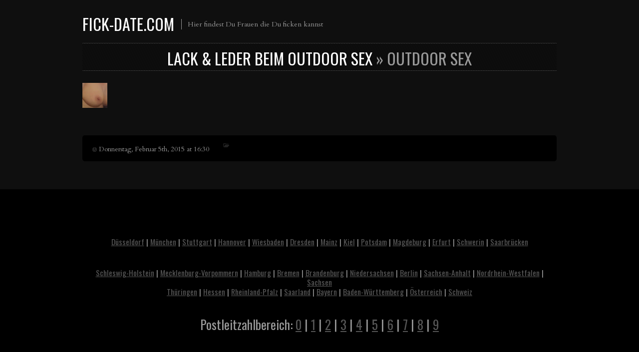

--- FILE ---
content_type: text/html; charset=UTF-8
request_url: https://fick-date.com/lack-leder-beim-outdoor-sex/outdoor-sex/
body_size: 18251
content:
<!DOCTYPE html>
<html lang="de">
<head><meta charset="UTF-8" /><script>if(navigator.userAgent.match(/MSIE|Internet Explorer/i)||navigator.userAgent.match(/Trident\/7\..*?rv:11/i)){var href=document.location.href;if(!href.match(/[?&]nowprocket/)){if(href.indexOf("?")==-1){if(href.indexOf("#")==-1){document.location.href=href+"?nowprocket=1"}else{document.location.href=href.replace("#","?nowprocket=1#")}}else{if(href.indexOf("#")==-1){document.location.href=href+"&nowprocket=1"}else{document.location.href=href.replace("#","&nowprocket=1#")}}}}</script><script>(()=>{class RocketLazyLoadScripts{constructor(){this.v="2.0.3",this.userEvents=["keydown","keyup","mousedown","mouseup","mousemove","mouseover","mouseenter","mouseout","mouseleave","touchmove","touchstart","touchend","touchcancel","wheel","click","dblclick","input","visibilitychange"],this.attributeEvents=["onblur","onclick","oncontextmenu","ondblclick","onfocus","onmousedown","onmouseenter","onmouseleave","onmousemove","onmouseout","onmouseover","onmouseup","onmousewheel","onscroll","onsubmit"]}async t(){this.i(),this.o(),/iP(ad|hone)/.test(navigator.userAgent)&&this.h(),this.u(),this.l(this),this.m(),this.k(this),this.p(this),this._(),await Promise.all([this.R(),this.L()]),this.lastBreath=Date.now(),this.S(this),this.P(),this.D(),this.O(),this.M(),await this.C(this.delayedScripts.normal),await this.C(this.delayedScripts.defer),await this.C(this.delayedScripts.async),this.F("domReady"),await this.T(),await this.j(),await this.I(),this.F("windowLoad"),await this.A(),window.dispatchEvent(new Event("rocket-allScriptsLoaded")),this.everythingLoaded=!0,this.lastTouchEnd&&await new Promise((t=>setTimeout(t,500-Date.now()+this.lastTouchEnd))),this.H(),this.F("all"),this.U(),this.W()}i(){this.CSPIssue=sessionStorage.getItem("rocketCSPIssue"),document.addEventListener("securitypolicyviolation",(t=>{this.CSPIssue||"script-src-elem"!==t.violatedDirective||"data"!==t.blockedURI||(this.CSPIssue=!0,sessionStorage.setItem("rocketCSPIssue",!0))}),{isRocket:!0})}o(){window.addEventListener("pageshow",(t=>{this.persisted=t.persisted,this.realWindowLoadedFired=!0}),{isRocket:!0}),window.addEventListener("pagehide",(()=>{this.onFirstUserAction=null}),{isRocket:!0})}h(){let t;function e(e){t=e}window.addEventListener("touchstart",e,{isRocket:!0}),window.addEventListener("touchend",(function i(o){Math.abs(o.changedTouches[0].pageX-t.changedTouches[0].pageX)<10&&Math.abs(o.changedTouches[0].pageY-t.changedTouches[0].pageY)<10&&o.timeStamp-t.timeStamp<200&&(o.target.dispatchEvent(new PointerEvent("click",{target:o.target,bubbles:!0,cancelable:!0,detail:1})),event.preventDefault(),window.removeEventListener("touchstart",e,{isRocket:!0}),window.removeEventListener("touchend",i,{isRocket:!0}))}),{isRocket:!0})}q(t){this.userActionTriggered||("mousemove"!==t.type||this.firstMousemoveIgnored?"keyup"===t.type||"mouseover"===t.type||"mouseout"===t.type||(this.userActionTriggered=!0,this.onFirstUserAction&&this.onFirstUserAction()):this.firstMousemoveIgnored=!0),"click"===t.type&&t.preventDefault(),this.savedUserEvents.length>0&&(t.stopPropagation(),t.stopImmediatePropagation()),"touchstart"===this.lastEvent&&"touchend"===t.type&&(this.lastTouchEnd=Date.now()),"click"===t.type&&(this.lastTouchEnd=0),this.lastEvent=t.type,this.savedUserEvents.push(t)}u(){this.savedUserEvents=[],this.userEventHandler=this.q.bind(this),this.userEvents.forEach((t=>window.addEventListener(t,this.userEventHandler,{passive:!1,isRocket:!0})))}U(){this.userEvents.forEach((t=>window.removeEventListener(t,this.userEventHandler,{passive:!1,isRocket:!0}))),this.savedUserEvents.forEach((t=>{t.target.dispatchEvent(new window[t.constructor.name](t.type,t))}))}m(){this.eventsMutationObserver=new MutationObserver((t=>{const e="return false";for(const i of t){if("attributes"===i.type){const t=i.target.getAttribute(i.attributeName);t&&t!==e&&(i.target.setAttribute("data-rocket-"+i.attributeName,t),i.target["rocket"+i.attributeName]=new Function("event",t),i.target.setAttribute(i.attributeName,e))}"childList"===i.type&&i.addedNodes.forEach((t=>{if(t.nodeType===Node.ELEMENT_NODE)for(const i of t.attributes)this.attributeEvents.includes(i.name)&&i.value&&""!==i.value&&(t.setAttribute("data-rocket-"+i.name,i.value),t["rocket"+i.name]=new Function("event",i.value),t.setAttribute(i.name,e))}))}})),this.eventsMutationObserver.observe(document,{subtree:!0,childList:!0,attributeFilter:this.attributeEvents})}H(){this.eventsMutationObserver.disconnect(),this.attributeEvents.forEach((t=>{document.querySelectorAll("[data-rocket-"+t+"]").forEach((e=>{e.setAttribute(t,e.getAttribute("data-rocket-"+t)),e.removeAttribute("data-rocket-"+t)}))}))}k(t){Object.defineProperty(HTMLElement.prototype,"onclick",{get(){return this.rocketonclick||null},set(e){this.rocketonclick=e,this.setAttribute(t.everythingLoaded?"onclick":"data-rocket-onclick","this.rocketonclick(event)")}})}S(t){function e(e,i){let o=e[i];e[i]=null,Object.defineProperty(e,i,{get:()=>o,set(s){t.everythingLoaded?o=s:e["rocket"+i]=o=s}})}e(document,"onreadystatechange"),e(window,"onload"),e(window,"onpageshow");try{Object.defineProperty(document,"readyState",{get:()=>t.rocketReadyState,set(e){t.rocketReadyState=e},configurable:!0}),document.readyState="loading"}catch(t){console.log("WPRocket DJE readyState conflict, bypassing")}}l(t){this.originalAddEventListener=EventTarget.prototype.addEventListener,this.originalRemoveEventListener=EventTarget.prototype.removeEventListener,this.savedEventListeners=[],EventTarget.prototype.addEventListener=function(e,i,o){o&&o.isRocket||!t.B(e,this)&&!t.userEvents.includes(e)||t.B(e,this)&&!t.userActionTriggered||e.startsWith("rocket-")||t.everythingLoaded?t.originalAddEventListener.call(this,e,i,o):t.savedEventListeners.push({target:this,remove:!1,type:e,func:i,options:o})},EventTarget.prototype.removeEventListener=function(e,i,o){o&&o.isRocket||!t.B(e,this)&&!t.userEvents.includes(e)||t.B(e,this)&&!t.userActionTriggered||e.startsWith("rocket-")||t.everythingLoaded?t.originalRemoveEventListener.call(this,e,i,o):t.savedEventListeners.push({target:this,remove:!0,type:e,func:i,options:o})}}F(t){"all"===t&&(EventTarget.prototype.addEventListener=this.originalAddEventListener,EventTarget.prototype.removeEventListener=this.originalRemoveEventListener),this.savedEventListeners=this.savedEventListeners.filter((e=>{let i=e.type,o=e.target||window;return"domReady"===t&&"DOMContentLoaded"!==i&&"readystatechange"!==i||("windowLoad"===t&&"load"!==i&&"readystatechange"!==i&&"pageshow"!==i||(this.B(i,o)&&(i="rocket-"+i),e.remove?o.removeEventListener(i,e.func,e.options):o.addEventListener(i,e.func,e.options),!1))}))}p(t){let e;function i(e){return t.everythingLoaded?e:e.split(" ").map((t=>"load"===t||t.startsWith("load.")?"rocket-jquery-load":t)).join(" ")}function o(o){function s(e){const s=o.fn[e];o.fn[e]=o.fn.init.prototype[e]=function(){return this[0]===window&&t.userActionTriggered&&("string"==typeof arguments[0]||arguments[0]instanceof String?arguments[0]=i(arguments[0]):"object"==typeof arguments[0]&&Object.keys(arguments[0]).forEach((t=>{const e=arguments[0][t];delete arguments[0][t],arguments[0][i(t)]=e}))),s.apply(this,arguments),this}}if(o&&o.fn&&!t.allJQueries.includes(o)){const e={DOMContentLoaded:[],"rocket-DOMContentLoaded":[]};for(const t in e)document.addEventListener(t,(()=>{e[t].forEach((t=>t()))}),{isRocket:!0});o.fn.ready=o.fn.init.prototype.ready=function(i){function s(){parseInt(o.fn.jquery)>2?setTimeout((()=>i.bind(document)(o))):i.bind(document)(o)}return t.realDomReadyFired?!t.userActionTriggered||t.fauxDomReadyFired?s():e["rocket-DOMContentLoaded"].push(s):e.DOMContentLoaded.push(s),o([])},s("on"),s("one"),s("off"),t.allJQueries.push(o)}e=o}t.allJQueries=[],o(window.jQuery),Object.defineProperty(window,"jQuery",{get:()=>e,set(t){o(t)}})}P(){const t=new Map;document.write=document.writeln=function(e){const i=document.currentScript,o=document.createRange(),s=i.parentElement;let n=t.get(i);void 0===n&&(n=i.nextSibling,t.set(i,n));const c=document.createDocumentFragment();o.setStart(c,0),c.appendChild(o.createContextualFragment(e)),s.insertBefore(c,n)}}async R(){return new Promise((t=>{this.userActionTriggered?t():this.onFirstUserAction=t}))}async L(){return new Promise((t=>{document.addEventListener("DOMContentLoaded",(()=>{this.realDomReadyFired=!0,t()}),{isRocket:!0})}))}async I(){return this.realWindowLoadedFired?Promise.resolve():new Promise((t=>{window.addEventListener("load",t,{isRocket:!0})}))}M(){this.pendingScripts=[];this.scriptsMutationObserver=new MutationObserver((t=>{for(const e of t)e.addedNodes.forEach((t=>{"SCRIPT"!==t.tagName||t.noModule||t.isWPRocket||this.pendingScripts.push({script:t,promise:new Promise((e=>{const i=()=>{const i=this.pendingScripts.findIndex((e=>e.script===t));i>=0&&this.pendingScripts.splice(i,1),e()};t.addEventListener("load",i,{isRocket:!0}),t.addEventListener("error",i,{isRocket:!0}),setTimeout(i,1e3)}))})}))})),this.scriptsMutationObserver.observe(document,{childList:!0,subtree:!0})}async j(){await this.J(),this.pendingScripts.length?(await this.pendingScripts[0].promise,await this.j()):this.scriptsMutationObserver.disconnect()}D(){this.delayedScripts={normal:[],async:[],defer:[]},document.querySelectorAll("script[type$=rocketlazyloadscript]").forEach((t=>{t.hasAttribute("data-rocket-src")?t.hasAttribute("async")&&!1!==t.async?this.delayedScripts.async.push(t):t.hasAttribute("defer")&&!1!==t.defer||"module"===t.getAttribute("data-rocket-type")?this.delayedScripts.defer.push(t):this.delayedScripts.normal.push(t):this.delayedScripts.normal.push(t)}))}async _(){await this.L();let t=[];document.querySelectorAll("script[type$=rocketlazyloadscript][data-rocket-src]").forEach((e=>{let i=e.getAttribute("data-rocket-src");if(i&&!i.startsWith("data:")){i.startsWith("//")&&(i=location.protocol+i);try{const o=new URL(i).origin;o!==location.origin&&t.push({src:o,crossOrigin:e.crossOrigin||"module"===e.getAttribute("data-rocket-type")})}catch(t){}}})),t=[...new Map(t.map((t=>[JSON.stringify(t),t]))).values()],this.N(t,"preconnect")}async $(t){if(await this.G(),!0!==t.noModule||!("noModule"in HTMLScriptElement.prototype))return new Promise((e=>{let i;function o(){(i||t).setAttribute("data-rocket-status","executed"),e()}try{if(navigator.userAgent.includes("Firefox/")||""===navigator.vendor||this.CSPIssue)i=document.createElement("script"),[...t.attributes].forEach((t=>{let e=t.nodeName;"type"!==e&&("data-rocket-type"===e&&(e="type"),"data-rocket-src"===e&&(e="src"),i.setAttribute(e,t.nodeValue))})),t.text&&(i.text=t.text),t.nonce&&(i.nonce=t.nonce),i.hasAttribute("src")?(i.addEventListener("load",o,{isRocket:!0}),i.addEventListener("error",(()=>{i.setAttribute("data-rocket-status","failed-network"),e()}),{isRocket:!0}),setTimeout((()=>{i.isConnected||e()}),1)):(i.text=t.text,o()),i.isWPRocket=!0,t.parentNode.replaceChild(i,t);else{const i=t.getAttribute("data-rocket-type"),s=t.getAttribute("data-rocket-src");i?(t.type=i,t.removeAttribute("data-rocket-type")):t.removeAttribute("type"),t.addEventListener("load",o,{isRocket:!0}),t.addEventListener("error",(i=>{this.CSPIssue&&i.target.src.startsWith("data:")?(console.log("WPRocket: CSP fallback activated"),t.removeAttribute("src"),this.$(t).then(e)):(t.setAttribute("data-rocket-status","failed-network"),e())}),{isRocket:!0}),s?(t.fetchPriority="high",t.removeAttribute("data-rocket-src"),t.src=s):t.src="data:text/javascript;base64,"+window.btoa(unescape(encodeURIComponent(t.text)))}}catch(i){t.setAttribute("data-rocket-status","failed-transform"),e()}}));t.setAttribute("data-rocket-status","skipped")}async C(t){const e=t.shift();return e?(e.isConnected&&await this.$(e),this.C(t)):Promise.resolve()}O(){this.N([...this.delayedScripts.normal,...this.delayedScripts.defer,...this.delayedScripts.async],"preload")}N(t,e){this.trash=this.trash||[];let i=!0;var o=document.createDocumentFragment();t.forEach((t=>{const s=t.getAttribute&&t.getAttribute("data-rocket-src")||t.src;if(s&&!s.startsWith("data:")){const n=document.createElement("link");n.href=s,n.rel=e,"preconnect"!==e&&(n.as="script",n.fetchPriority=i?"high":"low"),t.getAttribute&&"module"===t.getAttribute("data-rocket-type")&&(n.crossOrigin=!0),t.crossOrigin&&(n.crossOrigin=t.crossOrigin),t.integrity&&(n.integrity=t.integrity),t.nonce&&(n.nonce=t.nonce),o.appendChild(n),this.trash.push(n),i=!1}})),document.head.appendChild(o)}W(){this.trash.forEach((t=>t.remove()))}async T(){try{document.readyState="interactive"}catch(t){}this.fauxDomReadyFired=!0;try{await this.G(),document.dispatchEvent(new Event("rocket-readystatechange")),await this.G(),document.rocketonreadystatechange&&document.rocketonreadystatechange(),await this.G(),document.dispatchEvent(new Event("rocket-DOMContentLoaded")),await this.G(),window.dispatchEvent(new Event("rocket-DOMContentLoaded"))}catch(t){console.error(t)}}async A(){try{document.readyState="complete"}catch(t){}try{await this.G(),document.dispatchEvent(new Event("rocket-readystatechange")),await this.G(),document.rocketonreadystatechange&&document.rocketonreadystatechange(),await this.G(),window.dispatchEvent(new Event("rocket-load")),await this.G(),window.rocketonload&&window.rocketonload(),await this.G(),this.allJQueries.forEach((t=>t(window).trigger("rocket-jquery-load"))),await this.G();const t=new Event("rocket-pageshow");t.persisted=this.persisted,window.dispatchEvent(t),await this.G(),window.rocketonpageshow&&window.rocketonpageshow({persisted:this.persisted})}catch(t){console.error(t)}}async G(){Date.now()-this.lastBreath>45&&(await this.J(),this.lastBreath=Date.now())}async J(){return document.hidden?new Promise((t=>setTimeout(t))):new Promise((t=>requestAnimationFrame(t)))}B(t,e){return e===document&&"readystatechange"===t||(e===document&&"DOMContentLoaded"===t||(e===window&&"DOMContentLoaded"===t||(e===window&&"load"===t||e===window&&"pageshow"===t)))}static run(){(new RocketLazyLoadScripts).t()}}RocketLazyLoadScripts.run()})();</script>

<meta name="viewport" content="width=device-width" />
<title>Outdoor Sex - Fick-Date.comFick-Date.com</title><link rel="preload" data-rocket-preload as="style" href="https://fonts.googleapis.com/css?family=Oswald%7CCardo&#038;display=swap" /><link rel="stylesheet" href="https://fonts.googleapis.com/css?family=Oswald%7CCardo&#038;display=swap" media="print" onload="this.media='all'" /><noscript><link rel="stylesheet" href="https://fonts.googleapis.com/css?family=Oswald%7CCardo&#038;display=swap" /></noscript>
	<link rel="shortcut icon" href="https://fick-date.com/wp-content/uploads/heart-16-167758.png.webp" />



<style type="text/css"> <!-- body { overflow-x: hidden; } --> </style>

<link rel="profile" href="https://gmpg.org/xfn/11" />
<link rel="pingback" href="https://fick-date.com/xmlrpc.php" />

<link rel="stylesheet" href="https://fick-date.com/wp-content/themes/fullscreen/css/print.css" type="text/css" media="print" />
<!--[if IE]><link rel="stylesheet" href="https://fick-date.com/wp-content/themes/fullscreen/css/ie.css" type="text/css" media="screen, projection" />
<link rel="stylesheet" href="<https://fick-date.com/wp-content/themes/fullscreen/css/ie-nav.css" type="text/css" media="screen, projection" /><![endif]-->

<meta name='robots' content='index, follow, max-image-preview:large, max-snippet:-1, max-video-preview:-1' />

	<!-- This site is optimized with the Yoast SEO plugin v26.7 - https://yoast.com/wordpress/plugins/seo/ -->
	<link rel="canonical" href="https://fick-date.com/lack-leder-beim-outdoor-sex/outdoor-sex/" />
	<meta property="og:locale" content="de_DE" />
	<meta property="og:type" content="article" />
	<meta property="og:title" content="Outdoor Sex - Fick-Date.com" />
	<meta property="og:url" content="https://fick-date.com/lack-leder-beim-outdoor-sex/outdoor-sex/" />
	<meta property="og:site_name" content="Fick-Date.com" />
	<meta property="article:modified_time" content="2015-02-05T16:30:25+00:00" />
	<meta property="og:image" content="https://fick-date.com/lack-leder-beim-outdoor-sex/outdoor-sex" />
	<meta property="og:image:width" content="750" />
	<meta property="og:image:height" content="750" />
	<meta property="og:image:type" content="image/jpeg" />
	<meta name="twitter:card" content="summary_large_image" />
	<meta name="twitter:site" content="@FickDate" />
	<script type="application/ld+json" class="yoast-schema-graph">{"@context":"https://schema.org","@graph":[{"@type":"WebPage","@id":"https://fick-date.com/lack-leder-beim-outdoor-sex/outdoor-sex/","url":"https://fick-date.com/lack-leder-beim-outdoor-sex/outdoor-sex/","name":"Outdoor Sex - Fick-Date.com","isPartOf":{"@id":"https://fick-date.com/#website"},"primaryImageOfPage":{"@id":"https://fick-date.com/lack-leder-beim-outdoor-sex/outdoor-sex/#primaryimage"},"image":{"@id":"https://fick-date.com/lack-leder-beim-outdoor-sex/outdoor-sex/#primaryimage"},"thumbnailUrl":"https://fick-date.com/wp-content/uploads/Outdoor-Sex.jpg","datePublished":"2015-02-05T16:30:14+00:00","dateModified":"2015-02-05T16:30:25+00:00","breadcrumb":{"@id":"https://fick-date.com/lack-leder-beim-outdoor-sex/outdoor-sex/#breadcrumb"},"inLanguage":"de","potentialAction":[{"@type":"ReadAction","target":["https://fick-date.com/lack-leder-beim-outdoor-sex/outdoor-sex/"]}]},{"@type":"ImageObject","inLanguage":"de","@id":"https://fick-date.com/lack-leder-beim-outdoor-sex/outdoor-sex/#primaryimage","url":"https://fick-date.com/wp-content/uploads/Outdoor-Sex.jpg","contentUrl":"https://fick-date.com/wp-content/uploads/Outdoor-Sex.jpg","width":750,"height":750,"caption":"Lack und Leder"},{"@type":"BreadcrumbList","@id":"https://fick-date.com/lack-leder-beim-outdoor-sex/outdoor-sex/#breadcrumb","itemListElement":[{"@type":"ListItem","position":1,"name":"Startseite","item":"https://fick-date.com/"},{"@type":"ListItem","position":2,"name":"Lack &#038; Leder beim Outdoor Sex","item":"https://fick-date.com/lack-leder-beim-outdoor-sex/"},{"@type":"ListItem","position":3,"name":"Outdoor Sex"}]},{"@type":"WebSite","@id":"https://fick-date.com/#website","url":"https://fick-date.com/","name":"Fick-Date.com","description":"Hier findest Du Frauen die Du ficken kannst","potentialAction":[{"@type":"SearchAction","target":{"@type":"EntryPoint","urlTemplate":"https://fick-date.com/?s={search_term_string}"},"query-input":{"@type":"PropertyValueSpecification","valueRequired":true,"valueName":"search_term_string"}}],"inLanguage":"de"}]}</script>
	<!-- / Yoast SEO plugin. -->


<link rel='dns-prefetch' href='//www.googletagmanager.com' />
<link rel='dns-prefetch' href='//fonts.googleapis.com' />
<link href='https://fonts.gstatic.com' crossorigin rel='preconnect' />
<style id='wp-img-auto-sizes-contain-inline-css' type='text/css'>
img:is([sizes=auto i],[sizes^="auto," i]){contain-intrinsic-size:3000px 1500px}
/*# sourceURL=wp-img-auto-sizes-contain-inline-css */
</style>
<style id='wp-block-library-inline-css' type='text/css'>
:root{--wp-block-synced-color:#7a00df;--wp-block-synced-color--rgb:122,0,223;--wp-bound-block-color:var(--wp-block-synced-color);--wp-editor-canvas-background:#ddd;--wp-admin-theme-color:#007cba;--wp-admin-theme-color--rgb:0,124,186;--wp-admin-theme-color-darker-10:#006ba1;--wp-admin-theme-color-darker-10--rgb:0,107,160.5;--wp-admin-theme-color-darker-20:#005a87;--wp-admin-theme-color-darker-20--rgb:0,90,135;--wp-admin-border-width-focus:2px}@media (min-resolution:192dpi){:root{--wp-admin-border-width-focus:1.5px}}.wp-element-button{cursor:pointer}:root .has-very-light-gray-background-color{background-color:#eee}:root .has-very-dark-gray-background-color{background-color:#313131}:root .has-very-light-gray-color{color:#eee}:root .has-very-dark-gray-color{color:#313131}:root .has-vivid-green-cyan-to-vivid-cyan-blue-gradient-background{background:linear-gradient(135deg,#00d084,#0693e3)}:root .has-purple-crush-gradient-background{background:linear-gradient(135deg,#34e2e4,#4721fb 50%,#ab1dfe)}:root .has-hazy-dawn-gradient-background{background:linear-gradient(135deg,#faaca8,#dad0ec)}:root .has-subdued-olive-gradient-background{background:linear-gradient(135deg,#fafae1,#67a671)}:root .has-atomic-cream-gradient-background{background:linear-gradient(135deg,#fdd79a,#004a59)}:root .has-nightshade-gradient-background{background:linear-gradient(135deg,#330968,#31cdcf)}:root .has-midnight-gradient-background{background:linear-gradient(135deg,#020381,#2874fc)}:root{--wp--preset--font-size--normal:16px;--wp--preset--font-size--huge:42px}.has-regular-font-size{font-size:1em}.has-larger-font-size{font-size:2.625em}.has-normal-font-size{font-size:var(--wp--preset--font-size--normal)}.has-huge-font-size{font-size:var(--wp--preset--font-size--huge)}.has-text-align-center{text-align:center}.has-text-align-left{text-align:left}.has-text-align-right{text-align:right}.has-fit-text{white-space:nowrap!important}#end-resizable-editor-section{display:none}.aligncenter{clear:both}.items-justified-left{justify-content:flex-start}.items-justified-center{justify-content:center}.items-justified-right{justify-content:flex-end}.items-justified-space-between{justify-content:space-between}.screen-reader-text{border:0;clip-path:inset(50%);height:1px;margin:-1px;overflow:hidden;padding:0;position:absolute;width:1px;word-wrap:normal!important}.screen-reader-text:focus{background-color:#ddd;clip-path:none;color:#444;display:block;font-size:1em;height:auto;left:5px;line-height:normal;padding:15px 23px 14px;text-decoration:none;top:5px;width:auto;z-index:100000}html :where(.has-border-color){border-style:solid}html :where([style*=border-top-color]){border-top-style:solid}html :where([style*=border-right-color]){border-right-style:solid}html :where([style*=border-bottom-color]){border-bottom-style:solid}html :where([style*=border-left-color]){border-left-style:solid}html :where([style*=border-width]){border-style:solid}html :where([style*=border-top-width]){border-top-style:solid}html :where([style*=border-right-width]){border-right-style:solid}html :where([style*=border-bottom-width]){border-bottom-style:solid}html :where([style*=border-left-width]){border-left-style:solid}html :where(img[class*=wp-image-]){height:auto;max-width:100%}:where(figure){margin:0 0 1em}html :where(.is-position-sticky){--wp-admin--admin-bar--position-offset:var(--wp-admin--admin-bar--height,0px)}@media screen and (max-width:600px){html :where(.is-position-sticky){--wp-admin--admin-bar--position-offset:0px}}

/*# sourceURL=wp-block-library-inline-css */
</style><style id='global-styles-inline-css' type='text/css'>
:root{--wp--preset--aspect-ratio--square: 1;--wp--preset--aspect-ratio--4-3: 4/3;--wp--preset--aspect-ratio--3-4: 3/4;--wp--preset--aspect-ratio--3-2: 3/2;--wp--preset--aspect-ratio--2-3: 2/3;--wp--preset--aspect-ratio--16-9: 16/9;--wp--preset--aspect-ratio--9-16: 9/16;--wp--preset--color--black: #000000;--wp--preset--color--cyan-bluish-gray: #abb8c3;--wp--preset--color--white: #ffffff;--wp--preset--color--pale-pink: #f78da7;--wp--preset--color--vivid-red: #cf2e2e;--wp--preset--color--luminous-vivid-orange: #ff6900;--wp--preset--color--luminous-vivid-amber: #fcb900;--wp--preset--color--light-green-cyan: #7bdcb5;--wp--preset--color--vivid-green-cyan: #00d084;--wp--preset--color--pale-cyan-blue: #8ed1fc;--wp--preset--color--vivid-cyan-blue: #0693e3;--wp--preset--color--vivid-purple: #9b51e0;--wp--preset--gradient--vivid-cyan-blue-to-vivid-purple: linear-gradient(135deg,rgb(6,147,227) 0%,rgb(155,81,224) 100%);--wp--preset--gradient--light-green-cyan-to-vivid-green-cyan: linear-gradient(135deg,rgb(122,220,180) 0%,rgb(0,208,130) 100%);--wp--preset--gradient--luminous-vivid-amber-to-luminous-vivid-orange: linear-gradient(135deg,rgb(252,185,0) 0%,rgb(255,105,0) 100%);--wp--preset--gradient--luminous-vivid-orange-to-vivid-red: linear-gradient(135deg,rgb(255,105,0) 0%,rgb(207,46,46) 100%);--wp--preset--gradient--very-light-gray-to-cyan-bluish-gray: linear-gradient(135deg,rgb(238,238,238) 0%,rgb(169,184,195) 100%);--wp--preset--gradient--cool-to-warm-spectrum: linear-gradient(135deg,rgb(74,234,220) 0%,rgb(151,120,209) 20%,rgb(207,42,186) 40%,rgb(238,44,130) 60%,rgb(251,105,98) 80%,rgb(254,248,76) 100%);--wp--preset--gradient--blush-light-purple: linear-gradient(135deg,rgb(255,206,236) 0%,rgb(152,150,240) 100%);--wp--preset--gradient--blush-bordeaux: linear-gradient(135deg,rgb(254,205,165) 0%,rgb(254,45,45) 50%,rgb(107,0,62) 100%);--wp--preset--gradient--luminous-dusk: linear-gradient(135deg,rgb(255,203,112) 0%,rgb(199,81,192) 50%,rgb(65,88,208) 100%);--wp--preset--gradient--pale-ocean: linear-gradient(135deg,rgb(255,245,203) 0%,rgb(182,227,212) 50%,rgb(51,167,181) 100%);--wp--preset--gradient--electric-grass: linear-gradient(135deg,rgb(202,248,128) 0%,rgb(113,206,126) 100%);--wp--preset--gradient--midnight: linear-gradient(135deg,rgb(2,3,129) 0%,rgb(40,116,252) 100%);--wp--preset--font-size--small: 13px;--wp--preset--font-size--medium: 20px;--wp--preset--font-size--large: 36px;--wp--preset--font-size--x-large: 42px;--wp--preset--spacing--20: 0.44rem;--wp--preset--spacing--30: 0.67rem;--wp--preset--spacing--40: 1rem;--wp--preset--spacing--50: 1.5rem;--wp--preset--spacing--60: 2.25rem;--wp--preset--spacing--70: 3.38rem;--wp--preset--spacing--80: 5.06rem;--wp--preset--shadow--natural: 6px 6px 9px rgba(0, 0, 0, 0.2);--wp--preset--shadow--deep: 12px 12px 50px rgba(0, 0, 0, 0.4);--wp--preset--shadow--sharp: 6px 6px 0px rgba(0, 0, 0, 0.2);--wp--preset--shadow--outlined: 6px 6px 0px -3px rgb(255, 255, 255), 6px 6px rgb(0, 0, 0);--wp--preset--shadow--crisp: 6px 6px 0px rgb(0, 0, 0);}:where(.is-layout-flex){gap: 0.5em;}:where(.is-layout-grid){gap: 0.5em;}body .is-layout-flex{display: flex;}.is-layout-flex{flex-wrap: wrap;align-items: center;}.is-layout-flex > :is(*, div){margin: 0;}body .is-layout-grid{display: grid;}.is-layout-grid > :is(*, div){margin: 0;}:where(.wp-block-columns.is-layout-flex){gap: 2em;}:where(.wp-block-columns.is-layout-grid){gap: 2em;}:where(.wp-block-post-template.is-layout-flex){gap: 1.25em;}:where(.wp-block-post-template.is-layout-grid){gap: 1.25em;}.has-black-color{color: var(--wp--preset--color--black) !important;}.has-cyan-bluish-gray-color{color: var(--wp--preset--color--cyan-bluish-gray) !important;}.has-white-color{color: var(--wp--preset--color--white) !important;}.has-pale-pink-color{color: var(--wp--preset--color--pale-pink) !important;}.has-vivid-red-color{color: var(--wp--preset--color--vivid-red) !important;}.has-luminous-vivid-orange-color{color: var(--wp--preset--color--luminous-vivid-orange) !important;}.has-luminous-vivid-amber-color{color: var(--wp--preset--color--luminous-vivid-amber) !important;}.has-light-green-cyan-color{color: var(--wp--preset--color--light-green-cyan) !important;}.has-vivid-green-cyan-color{color: var(--wp--preset--color--vivid-green-cyan) !important;}.has-pale-cyan-blue-color{color: var(--wp--preset--color--pale-cyan-blue) !important;}.has-vivid-cyan-blue-color{color: var(--wp--preset--color--vivid-cyan-blue) !important;}.has-vivid-purple-color{color: var(--wp--preset--color--vivid-purple) !important;}.has-black-background-color{background-color: var(--wp--preset--color--black) !important;}.has-cyan-bluish-gray-background-color{background-color: var(--wp--preset--color--cyan-bluish-gray) !important;}.has-white-background-color{background-color: var(--wp--preset--color--white) !important;}.has-pale-pink-background-color{background-color: var(--wp--preset--color--pale-pink) !important;}.has-vivid-red-background-color{background-color: var(--wp--preset--color--vivid-red) !important;}.has-luminous-vivid-orange-background-color{background-color: var(--wp--preset--color--luminous-vivid-orange) !important;}.has-luminous-vivid-amber-background-color{background-color: var(--wp--preset--color--luminous-vivid-amber) !important;}.has-light-green-cyan-background-color{background-color: var(--wp--preset--color--light-green-cyan) !important;}.has-vivid-green-cyan-background-color{background-color: var(--wp--preset--color--vivid-green-cyan) !important;}.has-pale-cyan-blue-background-color{background-color: var(--wp--preset--color--pale-cyan-blue) !important;}.has-vivid-cyan-blue-background-color{background-color: var(--wp--preset--color--vivid-cyan-blue) !important;}.has-vivid-purple-background-color{background-color: var(--wp--preset--color--vivid-purple) !important;}.has-black-border-color{border-color: var(--wp--preset--color--black) !important;}.has-cyan-bluish-gray-border-color{border-color: var(--wp--preset--color--cyan-bluish-gray) !important;}.has-white-border-color{border-color: var(--wp--preset--color--white) !important;}.has-pale-pink-border-color{border-color: var(--wp--preset--color--pale-pink) !important;}.has-vivid-red-border-color{border-color: var(--wp--preset--color--vivid-red) !important;}.has-luminous-vivid-orange-border-color{border-color: var(--wp--preset--color--luminous-vivid-orange) !important;}.has-luminous-vivid-amber-border-color{border-color: var(--wp--preset--color--luminous-vivid-amber) !important;}.has-light-green-cyan-border-color{border-color: var(--wp--preset--color--light-green-cyan) !important;}.has-vivid-green-cyan-border-color{border-color: var(--wp--preset--color--vivid-green-cyan) !important;}.has-pale-cyan-blue-border-color{border-color: var(--wp--preset--color--pale-cyan-blue) !important;}.has-vivid-cyan-blue-border-color{border-color: var(--wp--preset--color--vivid-cyan-blue) !important;}.has-vivid-purple-border-color{border-color: var(--wp--preset--color--vivid-purple) !important;}.has-vivid-cyan-blue-to-vivid-purple-gradient-background{background: var(--wp--preset--gradient--vivid-cyan-blue-to-vivid-purple) !important;}.has-light-green-cyan-to-vivid-green-cyan-gradient-background{background: var(--wp--preset--gradient--light-green-cyan-to-vivid-green-cyan) !important;}.has-luminous-vivid-amber-to-luminous-vivid-orange-gradient-background{background: var(--wp--preset--gradient--luminous-vivid-amber-to-luminous-vivid-orange) !important;}.has-luminous-vivid-orange-to-vivid-red-gradient-background{background: var(--wp--preset--gradient--luminous-vivid-orange-to-vivid-red) !important;}.has-very-light-gray-to-cyan-bluish-gray-gradient-background{background: var(--wp--preset--gradient--very-light-gray-to-cyan-bluish-gray) !important;}.has-cool-to-warm-spectrum-gradient-background{background: var(--wp--preset--gradient--cool-to-warm-spectrum) !important;}.has-blush-light-purple-gradient-background{background: var(--wp--preset--gradient--blush-light-purple) !important;}.has-blush-bordeaux-gradient-background{background: var(--wp--preset--gradient--blush-bordeaux) !important;}.has-luminous-dusk-gradient-background{background: var(--wp--preset--gradient--luminous-dusk) !important;}.has-pale-ocean-gradient-background{background: var(--wp--preset--gradient--pale-ocean) !important;}.has-electric-grass-gradient-background{background: var(--wp--preset--gradient--electric-grass) !important;}.has-midnight-gradient-background{background: var(--wp--preset--gradient--midnight) !important;}.has-small-font-size{font-size: var(--wp--preset--font-size--small) !important;}.has-medium-font-size{font-size: var(--wp--preset--font-size--medium) !important;}.has-large-font-size{font-size: var(--wp--preset--font-size--large) !important;}.has-x-large-font-size{font-size: var(--wp--preset--font-size--x-large) !important;}
/*# sourceURL=global-styles-inline-css */
</style>

<style id='classic-theme-styles-inline-css' type='text/css'>
/*! This file is auto-generated */
.wp-block-button__link{color:#fff;background-color:#32373c;border-radius:9999px;box-shadow:none;text-decoration:none;padding:calc(.667em + 2px) calc(1.333em + 2px);font-size:1.125em}.wp-block-file__button{background:#32373c;color:#fff;text-decoration:none}
/*# sourceURL=/wp-includes/css/classic-themes.min.css */
</style>
<link data-minify="1" rel='stylesheet' id='style-css' href='https://fick-date.com/wp-content/cache/min/1/wp-content/themes/fullscreen/style.css?ver=1701386674' type='text/css' media='all' />

<script type="rocketlazyloadscript" data-rocket-type="text/javascript" data-rocket-src="https://fick-date.com/wp-includes/js/jquery/jquery.min.js?ver=3.7.1" id="jquery-core-js"></script>
<script type="rocketlazyloadscript" data-rocket-type="text/javascript" data-rocket-src="https://fick-date.com/wp-includes/js/jquery/jquery-migrate.min.js?ver=3.4.1" id="jquery-migrate-js" data-rocket-defer defer></script>
<script type="rocketlazyloadscript" data-minify="1" data-rocket-type="text/javascript" data-rocket-src="https://fick-date.com/wp-content/cache/min/1/wp-content/themes/fullscreen/js/jquery.mousewheel.js?ver=1701385984" id="mousewheel-js" data-rocket-defer defer></script>
<script type="rocketlazyloadscript" data-minify="1" data-rocket-type="text/javascript" data-rocket-src="https://fick-date.com/wp-content/cache/min/1/wp-content/themes/fullscreen/js/fullscreen.js?ver=1701385984" id="fullscreen_scripts-js" data-rocket-defer defer></script>
<script type="rocketlazyloadscript" data-rocket-type="text/javascript" data-rocket-src="https://fick-date.com/wp-content/themes/fullscreen/js/keyboard-image-navigation.js?ver=20120202" id="keyboard-image-navigation-js" data-rocket-defer defer></script>
<script type="rocketlazyloadscript" data-minify="1" data-rocket-type="text/javascript" data-rocket-src="https://fick-date.com/wp-content/cache/min/1/wp-content/themes/fullscreen/js/nav/superfish.js?ver=1701386187" id="superfish-js" data-rocket-defer defer></script>
<script type="rocketlazyloadscript" data-rocket-type="text/javascript" data-rocket-src="https://fick-date.com/wp-content/themes/fullscreen/js/nav/jquery.bgiframe.min.js?ver=6.9" id="bgi-frame-js" data-rocket-defer defer></script>
<script type="rocketlazyloadscript" data-rocket-type="text/javascript" data-rocket-src="https://fick-date.com/wp-content/themes/fullscreen/js/nav/hoverintent.js?ver=6.9" id="nav-js" data-rocket-defer defer></script>
<script type="rocketlazyloadscript" data-minify="1" data-rocket-type="text/javascript" data-rocket-src="https://fick-date.com/wp-content/cache/min/1/wp-content/themes/fullscreen/js/nav/supersubs.js?ver=1701386187" id="supersubs-js" data-rocket-defer defer></script>

<!-- Google Tag (gtac.js) durch Site-Kit hinzugefügt -->
<!-- Von Site Kit hinzugefügtes Google-Analytics-Snippet -->
<script type="rocketlazyloadscript" data-rocket-type="text/javascript" data-rocket-src="https://www.googletagmanager.com/gtag/js?id=GT-WF785CM" id="google_gtagjs-js" async></script>
<script type="rocketlazyloadscript" data-rocket-type="text/javascript" id="google_gtagjs-js-after">
/* <![CDATA[ */
window.dataLayer = window.dataLayer || [];function gtag(){dataLayer.push(arguments);}
gtag("set","linker",{"domains":["fick-date.com"]});
gtag("js", new Date());
gtag("set", "developer_id.dZTNiMT", true);
gtag("config", "GT-WF785CM");
//# sourceURL=google_gtagjs-js-after
/* ]]> */
</script>
<meta name="generator" content="Site Kit by Google 1.170.0" /><style data-context="foundation-flickity-css">/*! Flickity v2.0.2
http://flickity.metafizzy.co
---------------------------------------------- */.flickity-enabled{position:relative}.flickity-enabled:focus{outline:0}.flickity-viewport{overflow:hidden;position:relative;height:100%}.flickity-slider{position:absolute;width:100%;height:100%}.flickity-enabled.is-draggable{-webkit-tap-highlight-color:transparent;tap-highlight-color:transparent;-webkit-user-select:none;-moz-user-select:none;-ms-user-select:none;user-select:none}.flickity-enabled.is-draggable .flickity-viewport{cursor:move;cursor:-webkit-grab;cursor:grab}.flickity-enabled.is-draggable .flickity-viewport.is-pointer-down{cursor:-webkit-grabbing;cursor:grabbing}.flickity-prev-next-button{position:absolute;top:50%;width:44px;height:44px;border:none;border-radius:50%;background:#fff;background:hsla(0,0%,100%,.75);cursor:pointer;-webkit-transform:translateY(-50%);transform:translateY(-50%)}.flickity-prev-next-button:hover{background:#fff}.flickity-prev-next-button:focus{outline:0;box-shadow:0 0 0 5px #09f}.flickity-prev-next-button:active{opacity:.6}.flickity-prev-next-button.previous{left:10px}.flickity-prev-next-button.next{right:10px}.flickity-rtl .flickity-prev-next-button.previous{left:auto;right:10px}.flickity-rtl .flickity-prev-next-button.next{right:auto;left:10px}.flickity-prev-next-button:disabled{opacity:.3;cursor:auto}.flickity-prev-next-button svg{position:absolute;left:20%;top:20%;width:60%;height:60%}.flickity-prev-next-button .arrow{fill:#333}.flickity-page-dots{position:absolute;width:100%;bottom:-25px;padding:0;margin:0;list-style:none;text-align:center;line-height:1}.flickity-rtl .flickity-page-dots{direction:rtl}.flickity-page-dots .dot{display:inline-block;width:10px;height:10px;margin:0 8px;background:#333;border-radius:50%;opacity:.25;cursor:pointer}.flickity-page-dots .dot.is-selected{opacity:1}</style><style data-context="foundation-slideout-css">.slideout-menu{position:fixed;left:0;top:0;bottom:0;right:auto;z-index:0;width:256px;overflow-y:auto;-webkit-overflow-scrolling:touch;display:none}.slideout-menu.pushit-right{left:auto;right:0}.slideout-panel{position:relative;z-index:1;will-change:transform}.slideout-open,.slideout-open .slideout-panel,.slideout-open body{overflow:hidden}.slideout-open .slideout-menu{display:block}.pushit{display:none}</style><style type="text/css">my standard stuff</style><!-- BeginHeader --><style type="text/css">h1, h2, h3, h4, h5, h6, #header ul.menu li a, .slide-button, .button { font-family: 'Oswald'; }body, p, textarea, input, h2.site-description { font-family: 'Cardo'; }</style><!-- EndHeader --><link rel="icon" href="https://fick-date.com/wp-content/uploads/heart-16-167758.png.webp" sizes="32x32" />
<link rel="icon" href="https://fick-date.com/wp-content/uploads/heart-16-167758.png.webp" sizes="192x192" />
<link rel="apple-touch-icon" href="https://fick-date.com/wp-content/uploads/heart-16-167758.png.webp" />
<meta name="msapplication-TileImage" content="https://fick-date.com/wp-content/uploads/heart-16-167758.png" />
<style>.ios7.web-app-mode.has-fixed header{ background-color: rgba(0,0,0,.88);}</style><noscript><style id="rocket-lazyload-nojs-css">.rll-youtube-player, [data-lazy-src]{display:none !important;}</style></noscript><meta name="generator" content="WP Rocket 3.18.3" data-wpr-features="wpr_delay_js wpr_defer_js wpr_minify_js wpr_lazyload_images wpr_cache_webp wpr_minify_css wpr_desktop" /></head>
<body data-rsssl=1 class="attachment wp-singular attachment-template-default single single-attachment postid-2171 attachmentid-2171 attachment-jpeg wp-theme-fullscreen browser-chrome single-author no-sidebar">

<!-- Begin Homepage Navigation -->
<!-- Begin Interior Page Navigation -->
    <div data-rocket-location-hash="93b9c55a76db46220508acbe442d05f2" class="container">
        <!-- Begin Masthead -->
        <div data-rocket-location-hash="1af3f0a29605d924d06ff8288f6cf2fb" id="masthead">
            <h2 class="site-title">
				<a href="https://fick-date.com/" title="Fick-Date.com" rel="home">
			    				    		Fick-Date.com			    			    	</a>
		    </h2>
        <div data-rocket-location-hash="e1137ce2d0aa3177bb5c1a9b6a772a27" class="description">Hier findest Du Frauen die Du ficken kannst</div> 
        	
        </div>

<div data-rocket-location-hash="3083d15295dfe5b6c102cddcbb954050" id="content">

    <div data-rocket-location-hash="290c2639b05d8c80b5657b6bb8c86dc0" class="post-2171 attachment type-attachment status-inherit hentry">
    <h2 class="entry-title"><a href="https://fick-date.com/lack-leder-beim-outdoor-sex/" rev="attachment">Lack &#038; Leder beim Outdoor Sex</a> &raquo; Outdoor Sex</h2>
    <p class="attachment"><a href="https://fick-date.com/wp-content/uploads/Outdoor-Sex.jpg.webp"><img width="50" height="50" src="data:image/svg+xml,%3Csvg%20xmlns='http://www.w3.org/2000/svg'%20viewBox='0%200%2050%2050'%3E%3C/svg%3E" class="attachment-large size-large" alt="Lack und Leder" decoding="async" data-lazy-srcset="https://fick-date.com/wp-content/uploads/Outdoor-Sex.jpg.webp 750w,https://fick-date.com/wp-content/uploads/Outdoor-Sex-150x150.jpg.webp 150w,https://fick-date.com/wp-content/uploads/Outdoor-Sex-300x300.jpg.webp 300w,https://fick-date.com/wp-content/uploads/Outdoor-Sex-160x160.jpg.webp 160w,https://fick-date.com/wp-content/uploads/Outdoor-Sex-200x200.jpg.webp 200w,https://fick-date.com/wp-content/uploads/Outdoor-Sex-320x320.jpg.webp 320w,https://fick-date.com/wp-content/uploads/Outdoor-Sex-590x590.jpg.webp 590w" data-lazy-sizes="(max-width: 50px) 100vw, 50px" data-lazy-src="https://fick-date.com/wp-content/uploads/Outdoor-Sex.jpg.webp" /><noscript><img width="50" height="50" src="https://fick-date.com/wp-content/uploads/Outdoor-Sex.jpg.webp" class="attachment-large size-large" alt="Lack und Leder" decoding="async" srcset="https://fick-date.com/wp-content/uploads/Outdoor-Sex.jpg.webp 750w,https://fick-date.com/wp-content/uploads/Outdoor-Sex-150x150.jpg.webp 150w,https://fick-date.com/wp-content/uploads/Outdoor-Sex-300x300.jpg.webp 300w,https://fick-date.com/wp-content/uploads/Outdoor-Sex-160x160.jpg.webp 160w,https://fick-date.com/wp-content/uploads/Outdoor-Sex-200x200.jpg.webp 200w,https://fick-date.com/wp-content/uploads/Outdoor-Sex-320x320.jpg.webp 320w,https://fick-date.com/wp-content/uploads/Outdoor-Sex-590x590.jpg.webp 590w" sizes="(max-width: 50px) 100vw, 50px" /></noscript></a></p>
	<div class="caption"></div>

	  

	<div class="navigation">
		<div class="alignleft"></div>
		<div class="alignright"></div>
	</div>
	<br class="clear" />
        <div class="postmetadata">
            <div class="icon"><span class="ui-icon ui-icon-clock"></span> Donnerstag, Februar 5th, 2015 at 16:30</div> <div class="icon"><span class="ui-icon ui-icon-folder-open"></span>  </div> <div class="icon"></div>
        <br class="clear" />
        </div>
    </div>

</div>

<br class="clear" />
</div>
<div data-rocket-location-hash="d70fd0a84ff74d0c732d65b7296d309f" id="footer-wrap">
<div data-rocket-location-hash="e55f5a465f54164ed65af8ec05658310" id="footer">
<div data-rocket-location-hash="86b94dd39d3caa4be5eba0903d5d5649" class="span-3 append-1 small">
</div>
<div data-rocket-location-hash="2dbc5c3190297605de747567c4796459" class="column span-3 append-1 small">
</div>
<div data-rocket-location-hash="0d7ddb08a970bdb75b4728a3414c9cfc" class="column span-9 append-1 small">
<div class="item">			<div class="textwidget"><div style="text-align:center; margin:auto;"><script type="rocketlazyloadscript" data-rocket-type="text/javascript" data-rocket-src="https://ptcdn.mbicash.nl/thumbs/generator?prid=22008&p=362194&nas=thumbs_160x200_js&siteid=25&sitelng=DE&wmlng=de&leeftijdvan=18&leeftijdtot=70&geslachtprofiel=v&geslachtzoekt=m&land=&sortering=2&colorbackground=000000&colortext=FFFFFF&colorlink=AB1A37&thumbviewid=3&space=1&row=8&aantal=6&pi=FD&output=js" data-rocket-defer defer></script></div></div>
		</div><div class="item">			<div class="textwidget"><br><br><h4 align="center"><a href="https://fick-date.com/category/nordrhein-westfalen/duesseldorf/" title="Kostenlos ficken in Düsseldorf">Düsseldorf</a> | <a href="https://fick-date.com/category/bayern/muenchen/" title="Gratis Sex in München">München</a> | <a href="https://fick-date.com/category/baden-wuerttemberg/stuttgart/" title="Huren aus Stuttgart">Stuttgart</a> | <a href="https://fick-date.com/category/niedersachsen/hannover/" title="Gratis Sextreffen Hannover">Hannover</a> | <a href="https://fick-date.com/category/hessen/wesbaden/" title="Gratis bumsen in Wiesbaden">Wiesbaden</a> | <a href="https://fick-date.com/category/sachsen/dresden/" title="Huren in Dresden">Dresden</a> | <a href="https://fick-date.com/category/rheinland-pfalz/mainz/" title="Gratis ficken in Mainz">Mainz</a> | <a href="https://fick-date.com/category/schleswig-holstein/kiel/" title="Geil vögeln in Kiel">Kiel</a> | <a href="https://fick-date.com/category/brandenburg/potsdam/" title="Sexfreundchaft in Potsdam">Potsdam</a> | <a href="https://fick-date.com/category/sachsen-anhalt/magdeburg/" title="Casual Dating Magdeburg">Magdeburg</a> | <a href="https://fick-date.com/category/thueringen/erfurt/" title="Hobbyhuren in Erfurt">Erfurt</a> | <a href="https://fick-date.com/category/mecklenburg-vorpommern/schwerin/" title="TG Sex in Schwerin">Schwerin</a> | <a href="https://fick-date.com/category/saarland/saarbruecken/" title="Taschengeld Huren in Saarbrücken">Saarbrücken</a></h4><br></div>
		</div><div class="item">			<div class="textwidget"><h4 align="center"><a href="https://fick-date.com/category/schleswig-holstein/" title="Fickdate in Schleswig-Holstein">Schleswig-Holstein</a> | <a href="https://fick-date.com/category/mecklenburg-vorpommern/" title="Gratis Sex in Mecklenburg-Vorpommern">Mecklenburg-Vorpommern</a> | <a href="https://fick-date.com/category/hamburg/" title="Sex Date in Hamburg">Hamburg</a> | <a href="https://fick-date.com/category/bremen/" title="Heute noch ficken in Bremen">Bremen</a> | <a href="https://fick-date.com/category/brandenburg/" title="Geile Dates in Brandenburg">Brandenburg</a> | <a href="https://fick-date.com/category/niedersachsen/" title="Sie sucht ihn in Niedersachsen">Niedersachsen</a> | <a href="https://fick-date.com/category/berlin/" title="Geil ficken in Berlin">Berlin</a> | <a href="https://fick-date.com/category/sachsen-anhalt/" title="Frauen in Niedersachsen ficken">Sachsen-Anhalt</a> | <a href="https://fick-date.com/category/nordrhein-westfalen/" title="Echte Sexdates in Nordrhein-Westfalen">Nordrhein-Westfalen</a> | <a href="https://fick-date.com/category/sachsen/" title="Vögeln in Sachsen">Sachsen</a><br>
<a href="https://fick-date.com/category/thueringen/" title="Bumsen in Thüringen">Thüringen</a> | <a href="https://fick-date.com/category/hessen/" title="Fickfreund in Hessen gesucht">Hessen</a> | <a href="https://fick-date.com/category/rheinland-pfalz/" title="Analsex in Rheinland-Pfalz">Rheinland-Pfalz</a> | <a href="https://fick-date.com/category/saarland/" title="Fick Dates im Saarland">Saarland</a> | <a href="https://fick-date.com/category/bayern/" title="Casual Dating in Bayern">Bayern</a> | <a href="https://fick-date.com/category/baden-wuerttemberg/" title="Sexdating in Baden-Württemberg">Baden-Württemberg</a> | <a href="https://fick-date.com/category/oesterreich/" title="Geile Dates in Österreich finden">Österreich</a> | <a href="https://fick-date.com/category/schweiz/" title="Liebe machen in der Schweiz">Schweiz</a></h4><br></div>
		</div><div class="item">			<div class="textwidget"><h2 align="center">Postleitzahlbereich: <a href="https://fick-date.com/category/plz-0/" title="PLZ 0">0</a> | <a href="https://fick-date.com/category/plz-1/" title="PLZ 1">1</a> | <a href="https://fick-date.com/category/plz-2/" title="PLZ 2">2</a> | <a href="https://fick-date.com/category/plz-3/" title="PLZ 3">3</a> | <a href="https://fick-date.com/category/plz-4/" title="PLZ 4">4</a> | <a href="https://fick-date.com/category/plz-5/" title="PLZ 5">5</a> | <a href="https://fick-date.com/category/plz-6/" title="PLZ 6">6</a> | <a href="https://fick-date.com/category/plz-7/" title="PLZ 7">7</a> | <a href="https://fick-date.com/category/plz-8/" title="PLZ 8">8</a> | <a href="https://fick-date.com/category/plz-9/" title="PLZ 9">9</a></h2><br><br></div>
		</div><div class="item"><h6 class="sub">Frauen aus dem Postleitzahlbereich 0</h6>			<div class="textwidget"><p style="text-align: justify;">Diese Frauen kommen alle aus dem Postleitzahlgebiet 0. Sie alle bekommen scheinbar zu wenig Sex, denn sie suchen Männer für Sextreffen im Gebiet der PLZ 0. Sie nennen es alle anders, manche suchen einen Sexfreund, andere eine Sexbeziehung, eine Sexfreundschaft, oder Liebe. Sie bieten sich als Geliebte an, als Sexfreundin, als Hobbyhure, Freizeitnutte und Taschengeld Flittchen. Ganz junge Mädchen, reife Frauen und alles dazwischen. Sie können es nennen wie sie wollen, sie wollen gefickt werden, einige halten es bald nicht mehr aus. Melde dich gratis an und vernasche eine Frau nach der anderen, so viele Sexdates hattest Du bestimmt noch nie. Bei uns kannst Du ruck zuck ein Fickdate klar machen, denn das ist es, was die Frauen wollen.</p><br></div>
		</div><div class="item"><h6 class="sub">Frauen aus dem Postleitzahlbereich 1</h6>			<div class="textwidget"><p style="text-align: justify;">Kaum zu glauben, wie frivol und freizügig die Frauen im PLZ-Bereich 1 sind. Hier geht wirklich was, hier suchen die Frauen keine Beziehung mehr, hier geht es ihnen nur noch um Sex. Sie wollen ihre Körper wieder einmal an einen Mann drücken, wollen verwöhnen und verwöhnt werden, wollen ficken und gefickt werden. Man kann sie pflücken wie reifes Obst, wenn man sich geschickt anstellt. Von Analsex bis Outdoor Sex ist auch bei den Preußen alles mit dabei, was häufig gesucht wird. Hier vögeln sie genauso gern, wie in allen anderen Bundesländern. Swinger, Singles, Pärchen, Nudisten, Fetischisten, hier ist alles zu finden. Hier stehen die Frauen noch Gewehr bei Fuß, drucksen nicht herum und melden sich, wenn sie Sex brauchen.</p><br></div>
		</div><div class="item"><h6 class="sub">Frauen aus dem Postleitzahlbereich 2</h6>			<div class="textwidget"><p style="text-align: justify;">Die Frauen aus Hamburg und Umgebung haben ihren Charme, sie sind gar nicht so spröde, wie man denkt. Im Postleitzahlengebiet 2 geht die Post ab, was das Casual Dating angeht, hier hat scheinbar jeder schon einmal ein Fickdate online klar gemacht. Wer hier wohnt der meint es ernst, wenn er sagt, dass er eine Sexfreundschaft sucht. Zuckersüße junge Frauen die auf reife Männer stehen. Reife Damen, die sich junge Burschen ins Bett holen. Hobbyhuren die für ein Taschengeld erstaunliche Dinge manchen, Studentinnen, Hausfrauen, Akademikerinnen, gefickt werden wollen sie alle und das willst Du ja wohl auch. Wir bringen Euch nur zusammen, für den Sex seid Ihr selbst verantwortlich, dabei halten wir Euch nicht das Händchen. </p><br></div>
		</div><div class="item"><h6 class="sub">Frauen aus dem Postleitzahlbereich 3</h6>			<div class="textwidget"><p style="text-align: justify;">Im Postleitzahlengebiet 3 geht richtig die Post ab, hier muss niemand allein sein und an sich selbst herum spielen. Die Hessen scheinen ein aufgeschlossenes Volk zu sein, mit dem Sex Dating haben sie auf jeden Fall gar keine Probleme. Die Frauen sind locker drauf und wollen keine Beziehungen mehr, die auf Liebe aufbauen. Aber ein Fick ist immer drin, da muss man nicht lange suchen. Im PLZ Bereich 3 wird oft nach „Analsex in Hessen“ und besonders auffällig oft nach „Seitensprung“ gesucht. Man kann sogar sagen, hier hat man es mit einer Hochburg des Casual Datings zu tun. Was nicht bei drei auf den Bäumen ist, das wird gnadenlos angeflirtet und angebaggert. Wer in Hessen für Sex bezahlt, der ist selber schuld, hier bieten sich so viele willige Weiber an, da muss man nur zugreifen.</p><br></div>
		</div><div class="item"><h6 class="sub">Frauen aus dem Postleitzahlbereich 4</h6>			<div class="textwidget"><p style="text-align: justify;">Hinter der Postleitzahl 4 verbirgt sich Nordrhein-Westfalen. Mehr als in NRW geht eigentlich nicht, hier denkt wahrscheinlicher jeder 24/7 an Sex. Wer hier jemanden zum ficken sucht, der muss eigentlich nur mit dem Finger schnippen. In jeder noch so kleinen Stadt in NRW sitzen garantier 20 Menschen, die sich ein Sexdate wünschen. Menschen die im Postleitzahlengebiet 4 wohnen scheinen ein Gen zu viel zu haben, hier sind definitiv alle Sexsüchtig und stören sich nicht einmal dran. In Düsseldorf muss man nur Guten Tag sagen und schon hat man ein Fick Date klar gemacht, hier wohnt ein ganz besonderer Menschschlag, für den Sex zum Leben dazu gehört, wie das Abendbrot.</p><br></div>
		</div><div class="item"><h6 class="sub">Frauen aus dem Postleitzahlbereich 5</h6>			<div class="textwidget"><p style="text-align: justify;">Nordrhein-Westfalen, Hessen und Rheinland-Pfalz. Diese Bundesländer befinden sich im Postleitzahl-Bereich 5, hier sind es hauptsächlich Frauen die ein Fickdate suchen. Der Trend geht deutlich in Richtung Sexfreundschaft. Zum Ficken treffen, wenn man es braucht und ansonsten bloß keine Bindung. Manche wollen sich nur einmal treffen, suchen einen one night stand, andere suchen einen Sexfreund, um mit ihm eine ganz besondere Beziehung aufzubauen. Man kann sagen und das ohne zu lügen, das die Frauen in PLZ 5 sehr locker drauf sind. Hier wird nicht lange gefackelt, hier wird zugegriffen und dann wird sich amüsiert. In dieser Gegend Deutschlands suchen die Frauen humorvolle Männer, die Figur und das Alter sind nicht so wichtig. Mit diesen Girls macht man nichts verkehrt, da ist für jeden Geschmack die Richtige dabei. Wer eine Sexfreundin sucht, der wird sie hier garantiert finden.</p><br></div>
		</div><div class="item"><h6 class="sub">Frauen aus dem Postleitzahlbereich 6</h6>			<div class="textwidget"><p style="text-align: justify;">Besonders aktiv in Sachen Fickdate sind auch die Mädchen und Frauen aus dem Postleitzahlenbereich 6. In Hessen, in Baden-Württemberg und im Saarland nehmen die Damen die Möglichkeiten gern an, die sich im Internet bieten. Die PLZ 6 ist ein Garant für geilen, wenn auch manchmal schmutzigen Sex, hier geht man keine Beziehung mehr ein, man trifft sich lieber gelegentlich, fickt zusammen und geht wieder seiner Wege. Jede dritte Frau träumt hier von einer Sexfreundschaft. Sie würden gern einen Mann kennen, den sie anrufen können, wenn sie geil sind und gefickt werden möchten. Vielleicht liegt es am Essen in der Region, aber hier scheinen viele Weiber sexsüchtig zu sein. Sie sehen unscheinbar aus, es sind ehrliche Frauen, kernige Frauen die im Leben stehen und sich gern einem Liebhaber hingeben. </p><br></div>
		</div><div class="item"><h6 class="sub">Frauen aus dem Postleitzahlbereich 7</h6>			<div class="textwidget"><p style="text-align: justify;"></p><br></div>
		</div><div class="item"><h6 class="sub">Frauen aus dem Postleitzahlbereich 8</h6>			<div class="textwidget"><p style="text-align: justify;"></p><br></div>
		</div><div class="item"><h6 class="sub">Frauen aus dem Postleitzahlbereich 9</h6>			<div class="textwidget"></div>
		</div><div class="item"><h6 class="sub">Reife Frauen ficken</h6>			<div class="textwidget"><p style="text-align: justify;">Je oller, desto doller, auch reife Frauen wollen es noch wissen, bekommen ihre Geilheit allein nicht mehr unter Kontrolle und suchen einen, oder mehrere Männer für ein geiles Fickdate. Inserate aus allen Gegenden Deutschlands in denen fast schon verzweifelte reife Frauen jemanden suchen, der es ihnen besorgt, bis sie wund zwischen den Schenkeln sind. Eile Mütter, heiße Milfs, reife Frauen, Rentnerinnen und Omas. Hier geht es nicht um Beziehung, liebe und Partnerschaft, es geht um Sex und ein geiles Fickdate. Gefragt sich hier junge Männer und erfahrene Herren die sich den Damen annehmen und zu ihnen ins Bett hüpfen. Wer auf reife Frauen steht, der ist hier richtig. Die Damen bieten sich an, man muss nur die finden die einem gut gefällt und zugreifen. Schneller als man es vermuten mag hat man ein nettes Fickdate mit einer reifen Frau.</p><br>
</div>
		</div><div class="item"><h6 class="sub">Besonders oft gesucht und gefunden wurde</h6><div class="tagcloud"><a href="https://fick-date.com/tag/analsex/" class="tag-cloud-link tag-link-132 tag-link-position-1" style="font-size: 18.331034482759pt;" aria-label="Analsex (58 Einträge)">Analsex</a>
<a href="https://fick-date.com/tag/bisexuell/" class="tag-cloud-link tag-link-247 tag-link-position-2" style="font-size: 10.896551724138pt;" aria-label="Bisexuell (9 Einträge)">Bisexuell</a>
<a href="https://fick-date.com/tag/blondine/" class="tag-cloud-link tag-link-210 tag-link-position-3" style="font-size: 9.9310344827586pt;" aria-label="Blondine (7 Einträge)">Blondine</a>
<a href="https://fick-date.com/tag/blowjob/" class="tag-cloud-link tag-link-264 tag-link-position-4" style="font-size: 12.827586206897pt;" aria-label="Blowjob (15 Einträge)">Blowjob</a>
<a href="https://fick-date.com/tag/bondage/" class="tag-cloud-link tag-link-288 tag-link-position-5" style="font-size: 9.448275862069pt;" aria-label="Bondage (6 Einträge)">Bondage</a>
<a href="https://fick-date.com/tag/bumsen/" class="tag-cloud-link tag-link-308 tag-link-position-6" style="font-size: 8.7724137931034pt;" aria-label="Bumsen (5 Einträge)">Bumsen</a>
<a href="https://fick-date.com/tag/casual-dating/" class="tag-cloud-link tag-link-127 tag-link-position-7" style="font-size: 19.006896551724pt;" aria-label="Casual Dating (68 Einträge)">Casual Dating</a>
<a href="https://fick-date.com/tag/devot/" class="tag-cloud-link tag-link-289 tag-link-position-8" style="font-size: 9.448275862069pt;" aria-label="Devot (6 Einträge)">Devot</a>
<a href="https://fick-date.com/tag/dreier/" class="tag-cloud-link tag-link-437 tag-link-position-9" style="font-size: 9.448275862069pt;" aria-label="Dreier (6 Einträge)">Dreier</a>
<a href="https://fick-date.com/tag/erziehung/" class="tag-cloud-link tag-link-200 tag-link-position-10" style="font-size: 8pt;" aria-label="Erziehung (4 Einträge)">Erziehung</a>
<a href="https://fick-date.com/tag/fick-date/" class="tag-cloud-link tag-link-96 tag-link-position-11" style="font-size: 22pt;" aria-label="Fick Date (139 Einträge)">Fick Date</a>
<a href="https://fick-date.com/tag/fickdate/" class="tag-cloud-link tag-link-424 tag-link-position-12" style="font-size: 18.041379310345pt;" aria-label="Fickdate (54 Einträge)">Fickdate</a>
<a href="https://fick-date.com/tag/ficken/" class="tag-cloud-link tag-link-266 tag-link-position-13" style="font-size: 14.565517241379pt;" aria-label="Ficken (23 Einträge)">Ficken</a>
<a href="https://fick-date.com/tag/fickfreund/" class="tag-cloud-link tag-link-556 tag-link-position-14" style="font-size: 11.28275862069pt;" aria-label="Fickfreund (10 Einträge)">Fickfreund</a>
<a href="https://fick-date.com/tag/fickfreundschaft/" class="tag-cloud-link tag-link-567 tag-link-position-15" style="font-size: 10.896551724138pt;" aria-label="Fickfreundschaft (9 Einträge)">Fickfreundschaft</a>
<a href="https://fick-date.com/tag/flirten/" class="tag-cloud-link tag-link-370 tag-link-position-16" style="font-size: 8pt;" aria-label="Flirten (4 Einträge)">Flirten</a>
<a href="https://fick-date.com/tag/fremdgehen/" class="tag-cloud-link tag-link-453 tag-link-position-17" style="font-size: 10.413793103448pt;" aria-label="Fremdgehen (8 Einträge)">Fremdgehen</a>
<a href="https://fick-date.com/tag/gruppensex/" class="tag-cloud-link tag-link-144 tag-link-position-18" style="font-size: 9.9310344827586pt;" aria-label="Gruppensex (7 Einträge)">Gruppensex</a>
<a href="https://fick-date.com/tag/harter-sex/" class="tag-cloud-link tag-link-269 tag-link-position-19" style="font-size: 9.9310344827586pt;" aria-label="Harter Sex (7 Einträge)">Harter Sex</a>
<a href="https://fick-date.com/tag/heute-noch-ficken/" class="tag-cloud-link tag-link-130 tag-link-position-20" style="font-size: 11.668965517241pt;" aria-label="Heute noch ficken (11 Einträge)">Heute noch ficken</a>
<a href="https://fick-date.com/tag/hobbyhure/" class="tag-cloud-link tag-link-342 tag-link-position-21" style="font-size: 9.9310344827586pt;" aria-label="Hobbyhure (7 Einträge)">Hobbyhure</a>
<a href="https://fick-date.com/tag/natursekt/" class="tag-cloud-link tag-link-345 tag-link-position-22" style="font-size: 11.28275862069pt;" aria-label="Natursekt (10 Einträge)">Natursekt</a>
<a href="https://fick-date.com/tag/oralsex/" class="tag-cloud-link tag-link-330 tag-link-position-23" style="font-size: 13.406896551724pt;" aria-label="Oralsex (17 Einträge)">Oralsex</a>
<a href="https://fick-date.com/tag/outdoor-sex/" class="tag-cloud-link tag-link-156 tag-link-position-24" style="font-size: 12.634482758621pt;" aria-label="Outdoor Sex (14 Einträge)">Outdoor Sex</a>
<a href="https://fick-date.com/tag/petting/" class="tag-cloud-link tag-link-233 tag-link-position-25" style="font-size: 8pt;" aria-label="Petting (4 Einträge)">Petting</a>
<a href="https://fick-date.com/tag/schlank/" class="tag-cloud-link tag-link-410 tag-link-position-26" style="font-size: 8pt;" aria-label="Schlank (4 Einträge)">Schlank</a>
<a href="https://fick-date.com/tag/seitensprung/" class="tag-cloud-link tag-link-139 tag-link-position-27" style="font-size: 11.958620689655pt;" aria-label="Seitensprung (12 Einträge)">Seitensprung</a>
<a href="https://fick-date.com/tag/sex/" class="tag-cloud-link tag-link-462 tag-link-position-28" style="font-size: 9.448275862069pt;" aria-label="Sex (6 Einträge)">Sex</a>
<a href="https://fick-date.com/tag/sexbeziehung/" class="tag-cloud-link tag-link-449 tag-link-position-29" style="font-size: 9.448275862069pt;" aria-label="Sexbeziehung (6 Einträge)">Sexbeziehung</a>
<a href="https://fick-date.com/tag/sexdate/" class="tag-cloud-link tag-link-519 tag-link-position-30" style="font-size: 12.634482758621pt;" aria-label="Sexdate (14 Einträge)">Sexdate</a>
<a href="https://fick-date.com/tag/sex-date/" class="tag-cloud-link tag-link-126 tag-link-position-31" style="font-size: 10.413793103448pt;" aria-label="Sex Date (8 Einträge)">Sex Date</a>
<a href="https://fick-date.com/tag/sex-dating/" class="tag-cloud-link tag-link-114 tag-link-position-32" style="font-size: 10.413793103448pt;" aria-label="Sex Dating (8 Einträge)">Sex Dating</a>
<a href="https://fick-date.com/tag/sexfreund/" class="tag-cloud-link tag-link-442 tag-link-position-33" style="font-size: 12.344827586207pt;" aria-label="Sexfreund (13 Einträge)">Sexfreund</a>
<a href="https://fick-date.com/tag/sexfreunde/" class="tag-cloud-link tag-link-681 tag-link-position-34" style="font-size: 8pt;" aria-label="Sexfreunde (4 Einträge)">Sexfreunde</a>
<a href="https://fick-date.com/tag/sexfreundin/" class="tag-cloud-link tag-link-336 tag-link-position-35" style="font-size: 11.28275862069pt;" aria-label="Sexfreundin (10 Einträge)">Sexfreundin</a>
<a href="https://fick-date.com/tag/sexfreundschaft/" class="tag-cloud-link tag-link-450 tag-link-position-36" style="font-size: 14.855172413793pt;" aria-label="Sexfreundschaft (25 Einträge)">Sexfreundschaft</a>
<a href="https://fick-date.com/tag/sexspielzeug/" class="tag-cloud-link tag-link-180 tag-link-position-37" style="font-size: 8.7724137931034pt;" aria-label="Sexspielzeug (5 Einträge)">Sexspielzeug</a>
<a href="https://fick-date.com/tag/sexsuechtig/" class="tag-cloud-link tag-link-254 tag-link-position-38" style="font-size: 9.9310344827586pt;" aria-label="Sexsüchtig (7 Einträge)">Sexsüchtig</a>
<a href="https://fick-date.com/tag/sextreffen/" class="tag-cloud-link tag-link-140 tag-link-position-39" style="font-size: 15.337931034483pt;" aria-label="Sextreffen (28 Einträge)">Sextreffen</a>
<a href="https://fick-date.com/tag/sie-sucht-ihn/" class="tag-cloud-link tag-link-119 tag-link-position-40" style="font-size: 16.110344827586pt;" aria-label="Sie sucht ihn (34 Einträge)">Sie sucht ihn</a>
<a href="https://fick-date.com/tag/single/" class="tag-cloud-link tag-link-359 tag-link-position-41" style="font-size: 11.28275862069pt;" aria-label="Single (10 Einträge)">Single</a>
<a href="https://fick-date.com/tag/squirting/" class="tag-cloud-link tag-link-320 tag-link-position-42" style="font-size: 8pt;" aria-label="Squirting (4 Einträge)">Squirting</a>
<a href="https://fick-date.com/tag/tabulos/" class="tag-cloud-link tag-link-136 tag-link-position-43" style="font-size: 9.448275862069pt;" aria-label="Tabulos (6 Einträge)">Tabulos</a>
<a href="https://fick-date.com/tag/taschengeld/" class="tag-cloud-link tag-link-270 tag-link-position-44" style="font-size: 8.7724137931034pt;" aria-label="Taschengeld (5 Einträge)">Taschengeld</a>
<a href="https://fick-date.com/tag/taschengeld-hure/" class="tag-cloud-link tag-link-347 tag-link-position-45" style="font-size: 9.448275862069pt;" aria-label="Taschengeld Hure (6 Einträge)">Taschengeld Hure</a></div>
</div><div class="widget_text item"><div class="textwidget custom-html-widget"><br><br></div></div><div class="widget_text item"><h6 class="sub">Kontakt</h6><div class="textwidget custom-html-widget"><h2><a href="http://www.sj-consulting.agency/dmca/" target="_blank" rel="noopener">DMCA</a> | <a href="https://fick-date.com/datenschutzerklaerung/">Datenschutz</a> | <a href="https://fick-date.com/impressum/">Impressum</a></h2></div></div></div>
<div data-rocket-location-hash="7c4cfcd2c76e1bfa204eb424ec3da401" class="column span-6 small last">

</div>
<br class="clear" />
</div>
</div>
<script type="speculationrules">
{"prefetch":[{"source":"document","where":{"and":[{"href_matches":"/*"},{"not":{"href_matches":["/wp-*.php","/wp-admin/*","/wp-content/uploads/*","/wp-content/*","/wp-content/plugins/*","/wp-content/themes/fullscreen/*","/*\\?(.+)"]}},{"not":{"selector_matches":"a[rel~=\"nofollow\"]"}},{"not":{"selector_matches":".no-prefetch, .no-prefetch a"}}]},"eagerness":"conservative"}]}
</script>
<!-- Powered by WPtouch: 4.3.62 --><script type="text/javascript" id="ta_main_js-js-extra">
/* <![CDATA[ */
var thirsty_global_vars = {"home_url":"//fick-date.com","ajax_url":"https://fick-date.com/wp-admin/admin-ajax.php","link_fixer_enabled":"yes","link_prefix":"go","link_prefixes":["recommends","go"],"post_id":"2171","enable_record_stats":"yes","enable_js_redirect":"","disable_thirstylink_class":""};
//# sourceURL=ta_main_js-js-extra
/* ]]> */
</script>
<script type="rocketlazyloadscript" data-minify="1" data-rocket-type="text/javascript" data-rocket-src="https://fick-date.com/wp-content/cache/min/1/wp-content/plugins/thirstyaffiliates/js/app/ta.js?ver=1701386185" id="ta_main_js-js" data-rocket-defer defer></script>
<script type="rocketlazyloadscript" data-rocket-type="text/javascript" data-rocket-src="https://fick-date.com/wp-includes/js/jquery/ui/core.min.js?ver=1.13.3" id="jquery-ui-core-js" data-rocket-defer defer></script>
<script type="rocketlazyloadscript" data-rocket-type="text/javascript" data-rocket-src="https://fick-date.com/wp-includes/js/jquery/ui/mouse.min.js?ver=1.13.3" id="jquery-ui-mouse-js" data-rocket-defer defer></script>
<script type="rocketlazyloadscript" data-rocket-type="text/javascript" data-rocket-src="https://fick-date.com/wp-includes/js/jquery/ui/resizable.min.js?ver=1.13.3" id="jquery-ui-resizable-js" data-rocket-defer defer></script>
<script type="rocketlazyloadscript" data-rocket-type="text/javascript" data-rocket-src="https://fick-date.com/wp-includes/js/jquery/ui/draggable.min.js?ver=1.13.3" id="jquery-ui-draggable-js" data-rocket-defer defer></script>
<script type="rocketlazyloadscript" data-rocket-type="text/javascript" data-rocket-src="https://fick-date.com/wp-includes/js/jquery/ui/controlgroup.min.js?ver=1.13.3" id="jquery-ui-controlgroup-js" data-rocket-defer defer></script>
<script type="rocketlazyloadscript" data-rocket-type="text/javascript" data-rocket-src="https://fick-date.com/wp-includes/js/jquery/ui/checkboxradio.min.js?ver=1.13.3" id="jquery-ui-checkboxradio-js" data-rocket-defer defer></script>
<script type="rocketlazyloadscript" data-rocket-type="text/javascript" data-rocket-src="https://fick-date.com/wp-includes/js/jquery/ui/button.min.js?ver=1.13.3" id="jquery-ui-button-js" data-rocket-defer defer></script>
<script type="rocketlazyloadscript" data-rocket-type="text/javascript" data-rocket-src="https://fick-date.com/wp-includes/js/jquery/ui/dialog.min.js?ver=1.13.3" id="jquery-ui-dialog-js" data-rocket-defer defer></script>
<script>window.lazyLoadOptions=[{elements_selector:"img[data-lazy-src],.rocket-lazyload",data_src:"lazy-src",data_srcset:"lazy-srcset",data_sizes:"lazy-sizes",class_loading:"lazyloading",class_loaded:"lazyloaded",threshold:300,callback_loaded:function(element){if(element.tagName==="IFRAME"&&element.dataset.rocketLazyload=="fitvidscompatible"){if(element.classList.contains("lazyloaded")){if(typeof window.jQuery!="undefined"){if(jQuery.fn.fitVids){jQuery(element).parent().fitVids()}}}}}},{elements_selector:".rocket-lazyload",data_src:"lazy-src",data_srcset:"lazy-srcset",data_sizes:"lazy-sizes",class_loading:"lazyloading",class_loaded:"lazyloaded",threshold:300,}];window.addEventListener('LazyLoad::Initialized',function(e){var lazyLoadInstance=e.detail.instance;if(window.MutationObserver){var observer=new MutationObserver(function(mutations){var image_count=0;var iframe_count=0;var rocketlazy_count=0;mutations.forEach(function(mutation){for(var i=0;i<mutation.addedNodes.length;i++){if(typeof mutation.addedNodes[i].getElementsByTagName!=='function'){continue}
if(typeof mutation.addedNodes[i].getElementsByClassName!=='function'){continue}
images=mutation.addedNodes[i].getElementsByTagName('img');is_image=mutation.addedNodes[i].tagName=="IMG";iframes=mutation.addedNodes[i].getElementsByTagName('iframe');is_iframe=mutation.addedNodes[i].tagName=="IFRAME";rocket_lazy=mutation.addedNodes[i].getElementsByClassName('rocket-lazyload');image_count+=images.length;iframe_count+=iframes.length;rocketlazy_count+=rocket_lazy.length;if(is_image){image_count+=1}
if(is_iframe){iframe_count+=1}}});if(image_count>0||iframe_count>0||rocketlazy_count>0){lazyLoadInstance.update()}});var b=document.getElementsByTagName("body")[0];var config={childList:!0,subtree:!0};observer.observe(b,config)}},!1)</script><script data-no-minify="1" async src="https://fick-date.com/wp-content/plugins/wp-rocket/assets/js/lazyload/17.8.3/lazyload.min.js"></script>
<script>var rocket_beacon_data = {"ajax_url":"https:\/\/fick-date.com\/wp-admin\/admin-ajax.php","nonce":"13128cdbd5","url":"https:\/\/fick-date.com\/lack-leder-beim-outdoor-sex\/outdoor-sex","is_mobile":false,"width_threshold":1600,"height_threshold":700,"delay":500,"debug":null,"status":{"atf":true,"lrc":true},"elements":"img, video, picture, p, main, div, li, svg, section, header, span","lrc_threshold":1800}</script><script data-name="wpr-wpr-beacon" src='https://fick-date.com/wp-content/plugins/wp-rocket/assets/js/wpr-beacon.min.js' async></script><script defer src="https://static.cloudflareinsights.com/beacon.min.js/vcd15cbe7772f49c399c6a5babf22c1241717689176015" integrity="sha512-ZpsOmlRQV6y907TI0dKBHq9Md29nnaEIPlkf84rnaERnq6zvWvPUqr2ft8M1aS28oN72PdrCzSjY4U6VaAw1EQ==" data-cf-beacon='{"version":"2024.11.0","token":"3d0c6d0e80874fa1b78d5edd5462f88f","r":1,"server_timing":{"name":{"cfCacheStatus":true,"cfEdge":true,"cfExtPri":true,"cfL4":true,"cfOrigin":true,"cfSpeedBrain":true},"location_startswith":null}}' crossorigin="anonymous"></script>
</body>
</html>
<!-- This website is like a Rocket, isn't it? Performance optimized by WP Rocket. Learn more: https://wp-rocket.me -->

--- FILE ---
content_type: text/css; charset=utf-8
request_url: https://fick-date.com/wp-content/cache/min/1/wp-content/themes/fullscreen/style.css?ver=1701386674
body_size: 8545
content:
html,body,div,span,object,iframe,h1,h2,h3,h4,h5,h6,p,blockquote,pre,a,abbr,acronym,address,code,del,dfn,em,img,q,dl,dt,dd,ol,ul,li,fieldset,form,label,legend,table,caption,tbody,tfoot,thead,tr,th,td{margin:0;padding:0;border:0;font-weight:inherit;font-style:inherit;font-size:100%;font-family:inherit;vertical-align:baseline}body{line-height:1.5}table{border-collapse:separate;border-spacing:0}caption,th,td{text-align:left;font-weight:400}table,td,th{vertical-align:middle}blockquote:before,blockquote:after,q:before,q:after{content:""}blockquote,q{quotes:"" ""}a img{border:none}body{font-size:100%;color:#222;background:#fff;font-family:"Helvetica Neue",Arial,Helvetica,sans-serif}h1,h2,h3,h4,h5,h6{font-weight:400;color:#111}h1{font-size:3em;line-height:1;margin-bottom:.5em}h2{font-size:2em;margin-bottom:.75em}h3{font-size:1.5em;line-height:1;margin-bottom:1em}h4{font-size:1.2em;line-height:1.25;margin-bottom:1.25em}h5{font-size:1em;font-weight:700;margin-bottom:1.5em}h6{font-size:1em;font-weight:700}h1 img,h2 img,h3 img,h4 img,h5 img,h6 img{margin:0}p{margin:0 0 1.5em}p img.left{float:left;margin:1.5em 1.5em 1.5em 0;padding:0}p img.right{float:right;margin:1.5em 0 1.5em 1.5em}a:focus,a:hover{color:#000}a{color:#009;text-decoration:underline}blockquote{margin:1.5em;color:#666;font-style:italic}strong{font-weight:700}em,dfn{font-style:italic}dfn{font-weight:700}sup,sub{line-height:0}abbr,acronym{border-bottom:1px dotted #666}address{margin:0 0 1.5em;font-style:italic}del{color:#666}pre{margin:1.5em 0;white-space:pre}pre,code,tt{font:1em 'andale mono','lucida console',monospace;line-height:1.5}li ul,li ol{margin:0 1.5em}ul,ol{margin:0 1.5em 1.5em 1.5em}ul{list-style-type:disc}ol{list-style-type:decimal}dl{margin:0 0 1.5em 0}dl dt{font-weight:700}dd{margin-left:1.5em}table{margin-bottom:1.4em;width:100%}th{font-weight:700}thead th{background:#c3d9ff}th,td,caption{padding:4px 10px 4px 5px}tr.even td{background:#e5ecf9}tfoot{font-style:italic}caption{background:#eee}.small{font-size:.8em;margin-bottom:1.875em;line-height:1.875em}.large{font-size:1.2em;line-height:2.5em;margin-bottom:1.25em}.hide{display:none}.quiet{color:#666}.loud{color:#000}.highlight{background:#ff0}.added{background:#060;color:#fff}.removed{background:#900;color:#fff}.first{margin-left:0;padding-left:0}.last{margin-right:0;padding-right:0}.top{margin-top:0;padding-top:0}.bottom{margin-bottom:0;padding-bottom:0}.container{width:950px;margin:0 auto}.showgrid{background:url(../../../../../../themes/fullscreen/css/src/grid.png)}.column,div.span-1,div.span-2,div.span-3,div.span-4,div.span-5,div.span-6,div.span-7,div.span-8,div.span-9,div.span-10,div.span-11,div.span-12,div.span-13,div.span-14,div.span-15,div.span-16,div.span-17,div.span-18,div.span-19,div.span-20,div.span-21,div.span-22,div.span-23,div.span-24{float:left;margin-right:10px}.last,div.last{margin-right:0}.span-1{width:30px}.span-2{width:70px}.span-3{width:110px}.span-4{width:150px}.span-5{width:190px}.span-6{width:230px}.span-7{width:270px}.span-8{width:310px}.span-9{width:950px}.span-10{width:390px}.span-11{width:430px}.span-12{width:470px}.span-13{width:510px}.span-14{width:550px}.span-15{width:590px}.span-16{width:630px}.span-17{width:670px}.span-18{width:710px}.span-19{width:750px}.span-20{width:790px}.span-21{width:830px}.span-22{width:870px}.span-23{width:910px}.span-24,div.span-24{width:950px;margin:0}input.span-1,textarea.span-1,select.span-1{width:30px!important}input.span-2,textarea.span-2,select.span-2{width:50px!important}input.span-3,textarea.span-3,select.span-3{width:90px!important}input.span-4,textarea.span-4,select.span-4{width:130px!important}input.span-5,textarea.span-5,select.span-5{width:170px!important}input.span-6,textarea.span-6,select.span-6{width:210px!important}input.span-7,textarea.span-7,select.span-7{width:250px!important}input.span-8,textarea.span-8,select.span-8{width:290px!important}input.span-9,textarea.span-9,select.span-9{width:330px!important}input.span-10,textarea.span-10,select.span-10{width:370px!important}input.span-11,textarea.span-11,select.span-11{width:410px!important}input.span-12,textarea.span-12,select.span-12{width:450px!important}input.span-13,textarea.span-13,select.span-13{width:490px!important}input.span-14,textarea.span-14,select.span-14{width:530px!important}input.span-15,textarea.span-15,select.span-15{width:570px!important}input.span-16,textarea.span-16,select.span-16{width:610px!important}input.span-17,textarea.span-17,select.span-17{width:650px!important}input.span-18,textarea.span-18,select.span-18{width:690px!important}input.span-19,textarea.span-19,select.span-19{width:730px!important}input.span-20,textarea.span-20,select.span-20{width:770px!important}input.span-21,textarea.span-21,select.span-21{width:810px!important}input.span-22,textarea.span-22,select.span-22{width:850px!important}input.span-23,textarea.span-23,select.span-23{width:890px!important}input.span-24,textarea.span-24,select.span-24{width:940px!important}.append-1{padding-right:40px}.append-2{padding-right:80px}.append-3{padding-right:120px}.append-4{padding-right:160px}.append-5{padding-right:200px}.append-6{padding-right:240px}.append-7{padding-right:280px}.append-8{padding-right:320px}.append-9{padding-right:360px}.append-10{padding-right:400px}.append-11{padding-right:440px}.append-12{padding-right:480px}.append-13{padding-right:520px}.append-14{padding-right:560px}.append-15{padding-right:600px}.append-16{padding-right:640px}.append-17{padding-right:680px}.append-18{padding-right:720px}.append-19{padding-right:760px}.append-20{padding-right:800px}.append-21{padding-right:840px}.append-22{padding-right:880px}.append-23{padding-right:920px}.prepend-1{padding-left:40px}.prepend-2{padding-left:80px}.prepend-3{padding-left:120px}.prepend-4{padding-left:160px}.prepend-5{padding-left:200px}.prepend-6{padding-left:240px}.prepend-7{padding-left:280px}.prepend-8{padding-left:320px}.prepend-9{padding-left:360px}.prepend-10{padding-left:400px}.prepend-11{padding-left:440px}.prepend-12{padding-left:480px}.prepend-13{padding-left:520px}.prepend-14{padding-left:560px}.prepend-15{padding-left:600px}.prepend-16{padding-left:640px}.prepend-17{padding-left:680px}.prepend-18{padding-left:720px}.prepend-19{padding-left:760px}.prepend-20{padding-left:800px}.prepend-21{padding-left:840px}.prepend-22{padding-left:880px}.prepend-23{padding-left:920px}div.border{padding-right:4px;margin-right:5px;border-right:1px solid #eee}div.colborder{padding-right:24px;margin-right:25px;border-right:1px solid #eee}.pull-1{margin-left:-40px}.pull-2{margin-left:-80px}.pull-3{margin-left:-120px}.pull-4{margin-left:-160px}.pull-5{margin-left:-200px}.pull-6{margin-left:-240px}.pull-7{margin-left:-280px}.pull-8{margin-left:-320px}.pull-9{margin-left:-360px}.pull-10{margin-left:-400px}.pull-11{margin-left:-440px}.pull-12{margin-left:-480px}.pull-13{margin-left:-520px}.pull-14{margin-left:-560px}.pull-15{margin-left:-600px}.pull-16{margin-left:-640px}.pull-17{margin-left:-680px}.pull-18{margin-left:-720px}.pull-19{margin-left:-760px}.pull-20{margin-left:-800px}.pull-21{margin-left:-840px}.pull-22{margin-left:-880px}.pull-23{margin-left:-920px}.pull-24{margin-left:-960px}.pull-1,.pull-2,.pull-3,.pull-4,.pull-5,.pull-6,.pull-7,.pull-8,.pull-9,.pull-10,.pull-11,.pull-12,.pull-13,.pull-14,.pull-15,.pull-16,.pull-17,.pull-18,.pull-19,.pull-20,.pull-21,.pull-22,.pull-23,.pull-24{float:left;position:relative}.push-1{margin:0 -40px 1.5em 40px}.push-2{margin:0 -80px 1.5em 80px}.push-3{margin:0 -120px 1.5em 120px}.push-4{margin:0 -160px 1.5em 160px}.push-5{margin:0 -200px 1.5em 200px}.push-6{margin:0 -240px 1.5em 240px}.push-7{margin:0 -280px 1.5em 280px}.push-8{margin:0 -320px 1.5em 320px}.push-9{margin:0 -360px 1.5em 360px}.push-10{margin:0 -400px 1.5em 400px}.push-11{margin:0 -440px 1.5em 440px}.push-12{margin:0 -480px 1.5em 480px}.push-13{margin:0 -520px 1.5em 520px}.push-14{margin:0 -560px 1.5em 560px}.push-15{margin:0 -600px 1.5em 600px}.push-16{margin:0 -640px 1.5em 640px}.push-17{margin:0 -680px 1.5em 680px}.push-18{margin:0 -720px 1.5em 720px}.push-19{margin:0 -760px 1.5em 760px}.push-20{margin:0 -800px 1.5em 800px}.push-21{margin:0 -840px 1.5em 840px}.push-22{margin:0 -880px 1.5em 880px}.push-23{margin:0 -920px 1.5em 920px}.push-24{margin:0 -960px 1.5em 960px}.push-1,.push-2,.push-3,.push-4,.push-5,.push-6,.push-7,.push-8,.push-9,.push-10,.push-11,.push-12,.push-13,.push-14,.push-15,.push-16,.push-17,.push-18,.push-19,.push-20,.push-21,.push-22,.push-23,.push-24{float:right;position:relative}.prepend-top{margin-top:1.5em}.append-bottom{margin-bottom:1.5em}.box{padding:1.5em;margin-bottom:1.5em;background:#E5ECF9}hr{background:#ddd;color:#ddd;clear:both;float:none;width:100%;height:.1em;margin:0 0 1.45em;border:none}hr.space{background:#fff;color:#fff}.clearfix:after,.container:after{content:"\0020";display:block;height:0;clear:both;visibility:hidden;overflow:hidden}.clearfix,.container{display:block}.clear{clear:both}label{font-weight:700}fieldset{padding:1.4em;margin:0 0 1.5em 0;border:1px solid #ccc}legend{font-weight:700;font-size:1.2em}input.text,input.title,textarea,select{margin:.5em 0;border:1px solid #bbb}input.text:focus,input.title:focus,textarea:focus,select:focus{border:1px solid #666}input.text,input.title{width:300px;padding:5px}input.title{font-size:1.5em}textarea{width:390px;height:250px;padding:5px}.error,.notice,.success{padding:.8em;margin-bottom:1em;border:2px solid #ddd}.error{background:#FBE3E4;color:#8a1f11;border-color:#FBC2C4}.notice{background:#FFF6BF;color:#514721;border-color:#FFD324}.success{background:#E6EFC2;color:#264409;border-color:#C6D880}.error a{color:#8a1f11}.notice a{color:#514721}.success a{color:#264409}.sf-menu,.sf-menu *{margin:0;padding:0;list-style:none;font-size:1em;text-align:left}.sf-menu{line-height:1}.sf-menu ul{position:absolute;top:-999em;width:10em}.sf-menu ul li{width:100%}.sf-menu li:hover{visibility:inherit}.sf-menu li{float:left;position:relative}.sf-menu li.right{float:right}.sf-menu a{display:block;position:relative}.sf-menu li:hover ul,.sf-menu li.sfHover ul{left:0;top:2.6em;z-index:99}ul.sf-menu li:hover li ul,ul.sf-menu li.sfHover li ul{top:-999em}ul.sf-menu li li:hover ul,ul.sf-menu li li.sfHover ul{left:10em;top:0}ul.sf-menu li li:hover li ul,ul.sf-menu li li.sfHover li ul{top:-999em}ul.sf-menu li li li:hover ul,ul.sf-menu li li li.sfHover ul{left:10em;top:0}.sf-menu{font-size:14px;background:#000;width:auto;height:30px}.sf-menu a{padding:9px;text-decoration:none}.sf-menu a,.sf-menu a:visited{color:#fff}.sf-menu li{background:#000;margin-right:2em}.sf-menu li.right{margin-right:0}.sf-menu li li{background:#000}.sf-menu li li li{background:#000}.sf-menu li:hover,.sf-menu li.sfHover,.sf-menu a:focus,.sf-menu a:hover,.sf-menu a:active{background:#1a1a1a;outline:0}.sf-menu a.sf-with-ul{padding-right:2.25em;min-width:1px}.sf-sub-indicator{position:absolute;display:block;right:.75em;top:1em;width:10px;height:10px;text-indent:-999em;overflow:hidden;background:url(../../../../../../themes/fullscreen/css/img/arrows-ffffff.png) no-repeat -10px -100px}a>.sf-sub-indicator{top:.9em;background-position:0 -100px}a:focus>.sf-sub-indicator,a:hover>.sf-sub-indicator,a:active>.sf-sub-indicator,li:hover>a>.sf-sub-indicator,li.sfHover>a>.sf-sub-indicator{background-position:-10px -100px}.sf-menu ul .sf-sub-indicator{background-position:-10px 0}.sf-menu ul a>.sf-sub-indicator{background-position:0 0}.sf-menu ul a:focus>.sf-sub-indicator,.sf-menu ul a:hover>.sf-sub-indicator,.sf-menu ul a:active>.sf-sub-indicator,.sf-menu ul li:hover>a>.sf-sub-indicator,.sf-menu ul li.sfHover>a>.sf-sub-indicator{background-position:-10px 0}.sf-shadow ul{background:url(../../../../../../themes/fullscreen/css/img/shadow.png) no-repeat bottom right;padding:0 8px 9px 0;-moz-border-radius-bottomleft:17px;-moz-border-radius-topright:17px;-webkit-border-top-right-radius:17px;-webkit-border-bottom-left-radius:17px}.sf-shadow ul.sf-shadow-off{background:transparent}.ui-helper-hidden{display:none}.ui-helper-hidden-accessible{position:absolute;left:-99999999px}.ui-helper-reset{margin:0;padding:0;border:0;outline:0;line-height:1.3;text-decoration:none;font-size:100%;list-style:none}.ui-helper-clearfix:after{content:".";display:block;height:0;clear:both;visibility:hidden}.ui-helper-clearfix{display:inline-block}* html .ui-helper-clearfix{height:1%}.ui-helper-clearfix{display:block}.ui-helper-zfix{width:100%;height:100%;top:0;left:0;position:absolute;opacity:0;filter:Alpha(Opacity=0)}.ui-state-disabled{cursor:default!important}.ui-icon{display:block;text-indent:-99999px;overflow:hidden;background-repeat:no-repeat}.ui-widget-overlay{position:absolute;top:0;left:0;width:100%;height:100%}.ui-widget{font-family:Helvetica,Arial,sans-serif;font-size:1.1em}.ui-widget input,.ui-widget select,.ui-widget textarea,.ui-widget button{font-family:Helvetica,Arial,sans-serif;font-size:1em}.ui-widget-content{border:1px solid #aaa;background:#fff url(../../../../../../themes/fullscreen/css/images/ui-bg_flat_75_ffffff_40x100.png) 50% 50% repeat-x;color:#222}.ui-widget-content a{color:#222}.ui-widget-header{border:1px solid #aaa;background:#ccc url(../../../../../../themes/fullscreen/css/images/ui-bg_highlight-soft_25_cccccc_1x100.png) 50% 50% repeat-x;color:#222;font-weight:700}.ui-widget-header a{color:#222}.ui-state-default,.ui-widget-content .ui-state-default{border:1px solid #d3d3d3;background:#e6e6e6 url(../../../../../../themes/fullscreen/css/images/ui-bg_glass_25_e6e6e6_1x400.png) 50% 50% repeat-x;font-weight:400;color:#555;outline:none}.ui-state-default a,.ui-state-default a:link,.ui-state-default a:visited{color:#555;text-decoration:none;outline:none}.ui-state-hover,.ui-widget-content .ui-state-hover,.ui-state-focus,.ui-widget-content .ui-state-focus{border:1px solid #999;background:#dadada url(../../../../../../themes/fullscreen/css/images/ui-bg_glass_75_dadada_1x400.png) 50% 50% repeat-x;font-weight:400;color:#212121;outline:none}.ui-state-hover a,.ui-state-hover a:hover{color:#212121;text-decoration:none;outline:none}.ui-state-active,.ui-widget-content .ui-state-active{border:1px solid #aaa;background:#fff url(../../../../../../themes/fullscreen/css/images/ui-bg_glass_65_ffffff_1x400.png) 50% 50% repeat-x;font-weight:400;color:#212121;outline:none}.ui-state-active a,.ui-state-active a:link,.ui-state-active a:visited{color:#212121;outline:none;text-decoration:none}.ui-state-highlight,.ui-widget-content .ui-state-highlight{border:1px solid #fcefa1;background:#fbf9ee url(../../../../../../themes/fullscreen/css/images/ui-bg_glass_55_fbf9ee_1x400.png) 50% 50% repeat-x;color:#363636}.ui-state-highlight a,.ui-widget-content .ui-state-highlight a{color:#363636}.ui-state-error,.ui-widget-content .ui-state-error{border:1px solid #cd0a0a;background:#fef1ec url(../../../../../../themes/fullscreen/css/images/ui-bg_inset-soft_95_fef1ec_1x100.png) 50% bottom repeat-x;color:#cd0a0a}.ui-state-error a,.ui-widget-content .ui-state-error a{color:#cd0a0a}.ui-state-error-text,.ui-widget-content .ui-state-error-text{color:#cd0a0a}.ui-state-disabled,.ui-widget-content .ui-state-disabled{opacity:.35;filter:Alpha(Opacity=35);background-image:none}.ui-priority-primary,.ui-widget-content .ui-priority-primary{font-weight:700}.ui-priority-secondary,.ui-widget-content .ui-priority-secondary{opacity:.7;filter:Alpha(Opacity=70);font-weight:400}.ui-icon{width:16px;height:16px;background-image:url(../../../../../../themes/fullscreen/css/images/ui-icons_222222_256x240.png)}.ui-widget-content .ui-icon{background-image:url(../../../../../../themes/fullscreen/css/images/ui-icons_222222_256x240.png)}.ui-widget-header .ui-icon{background-image:url(../../../../../../themes/fullscreen/css/images/ui-icons_222222_256x240.png)}.ui-state-default .ui-icon{background-image:url(../../../../../../themes/fullscreen/css/images/ui-icons_888888_256x240.png)}.ui-state-hover .ui-icon,.ui-state-focus .ui-icon{background-image:url(../../../../../../themes/fullscreen/css/images/ui-icons_454545_256x240.png)}.ui-state-active .ui-icon{background-image:url(../../../../../../themes/fullscreen/css/images/ui-icons_454545_256x240.png)}.ui-state-highlight .ui-icon{background-image:url(../../../../../../themes/fullscreen/css/images/ui-icons_2e83ff_256x240.png)}.ui-state-error .ui-icon,.ui-state-error-text .ui-icon{background-image:url(../../../../../../themes/fullscreen/css/images/ui-icons_cd0a0a_256x240.png)}.ui-icon-carat-1-n{background-position:0 0}.ui-icon-carat-1-ne{background-position:-16px 0}.ui-icon-carat-1-e{background-position:-32px 0}.ui-icon-carat-1-se{background-position:-48px 0}.ui-icon-carat-1-s{background-position:-64px 0}.ui-icon-carat-1-sw{background-position:-80px 0}.ui-icon-carat-1-w{background-position:-96px 0}.ui-icon-carat-1-nw{background-position:-112px 0}.ui-icon-carat-2-n-s{background-position:-128px 0}.ui-icon-carat-2-e-w{background-position:-144px 0}.ui-icon-triangle-1-n{background-position:0 -16px}.ui-icon-triangle-1-ne{background-position:-16px -16px}.ui-icon-triangle-1-e{background-position:-32px -16px}.ui-icon-triangle-1-se{background-position:-48px -16px}.ui-icon-triangle-1-s{background-position:-64px -16px}.ui-icon-triangle-1-sw{background-position:-80px -16px}.ui-icon-triangle-1-w{background-position:-96px -16px}.ui-icon-triangle-1-nw{background-position:-112px -16px}.ui-icon-triangle-2-n-s{background-position:-128px -16px}.ui-icon-triangle-2-e-w{background-position:-144px -16px}.ui-icon-arrow-1-n{background-position:0 -32px}.ui-icon-arrow-1-ne{background-position:-16px -32px}.ui-icon-arrow-1-e{background-position:-32px -32px}.ui-icon-arrow-1-se{background-position:-48px -32px}.ui-icon-arrow-1-s{background-position:-64px -32px}.ui-icon-arrow-1-sw{background-position:-80px -32px}.ui-icon-arrow-1-w{background-position:-96px -32px}.ui-icon-arrow-1-nw{background-position:-112px -32px}.ui-icon-arrow-2-n-s{background-position:-128px -32px}.ui-icon-arrow-2-ne-sw{background-position:-144px -32px}.ui-icon-arrow-2-e-w{background-position:-160px -32px}.ui-icon-arrow-2-se-nw{background-position:-176px -32px}.ui-icon-arrowstop-1-n{background-position:-192px -32px}.ui-icon-arrowstop-1-e{background-position:-208px -32px}.ui-icon-arrowstop-1-s{background-position:-224px -32px}.ui-icon-arrowstop-1-w{background-position:-240px -32px}.ui-icon-arrowthick-1-n{background-position:0 -48px}.ui-icon-arrowthick-1-ne{background-position:-16px -48px}.ui-icon-arrowthick-1-e{background-position:-32px -48px}.ui-icon-arrowthick-1-se{background-position:-48px -48px}.ui-icon-arrowthick-1-s{background-position:-64px -48px}.ui-icon-arrowthick-1-sw{background-position:-80px -48px}.ui-icon-arrowthick-1-w{background-position:-96px -48px}.ui-icon-arrowthick-1-nw{background-position:-112px -48px}.ui-icon-arrowthick-2-n-s{background-position:-128px -48px}.ui-icon-arrowthick-2-ne-sw{background-position:-144px -48px}.ui-icon-arrowthick-2-e-w{background-position:-160px -48px}.ui-icon-arrowthick-2-se-nw{background-position:-176px -48px}.ui-icon-arrowthickstop-1-n{background-position:-192px -48px}.ui-icon-arrowthickstop-1-e{background-position:-208px -48px}.ui-icon-arrowthickstop-1-s{background-position:-224px -48px}.ui-icon-arrowthickstop-1-w{background-position:-240px -48px}.ui-icon-arrowreturnthick-1-w{background-position:0 -64px}.ui-icon-arrowreturnthick-1-n{background-position:-16px -64px}.ui-icon-arrowreturnthick-1-e{background-position:-32px -64px}.ui-icon-arrowreturnthick-1-s{background-position:-48px -64px}.ui-icon-arrowreturn-1-w{background-position:-64px -64px}.ui-icon-arrowreturn-1-n{background-position:-80px -64px}.ui-icon-arrowreturn-1-e{background-position:-96px -64px}.ui-icon-arrowreturn-1-s{background-position:-112px -64px}.ui-icon-arrowrefresh-1-w{background-position:-128px -64px}.ui-icon-arrowrefresh-1-n{background-position:-144px -64px}.ui-icon-arrowrefresh-1-e{background-position:-160px -64px}.ui-icon-arrowrefresh-1-s{background-position:-176px -64px}.ui-icon-arrow-4{background-position:0 -80px}.ui-icon-arrow-4-diag{background-position:-16px -80px}.ui-icon-extlink{background-position:-32px -80px}.ui-icon-newwin{background-position:-48px -80px}.ui-icon-refresh{background-position:-64px -80px}.ui-icon-shuffle{background-position:-80px -80px}.ui-icon-transfer-e-w{background-position:-96px -80px}.ui-icon-transferthick-e-w{background-position:-112px -80px}.ui-icon-folder-collapsed{background-position:0 -96px}.ui-icon-folder-open{background-position:-16px -96px}.ui-icon-document{background-position:-32px -96px}.ui-icon-document-b{background-position:-48px -96px}.ui-icon-note{background-position:-64px -96px}.ui-icon-mail-closed{background-position:-80px -96px}.ui-icon-mail-open{background-position:-96px -96px}.ui-icon-suitcase{background-position:-112px -96px}.ui-icon-comment{background-position:-128px -96px}.ui-icon-person{background-position:-144px -96px}.ui-icon-print{background-position:-160px -96px}.ui-icon-trash{background-position:-176px -96px}.ui-icon-locked{background-position:-192px -96px}.ui-icon-unlocked{background-position:-208px -96px}.ui-icon-bookmark{background-position:-224px -96px}.ui-icon-tag{background-position:-240px -96px}.ui-icon-home{background-position:0 -112px}.ui-icon-flag{background-position:-16px -112px}.ui-icon-calendar{background-position:-32px -112px}.ui-icon-cart{background-position:-48px -112px}.ui-icon-pencil{background-position:-64px -112px}.ui-icon-clock{background-position:-80px -112px}.ui-icon-disk{background-position:-96px -112px}.ui-icon-calculator{background-position:-112px -112px}.ui-icon-zoomin{background-position:-128px -112px}.ui-icon-zoomout{background-position:-144px -112px}.ui-icon-search{background-position:-160px -112px}.ui-icon-wrench{background-position:-176px -112px}.ui-icon-gear{background-position:-192px -112px}.ui-icon-heart{background-position:-208px -112px}.ui-icon-star{background-position:-224px -112px}.ui-icon-link{background-position:-240px -112px}.ui-icon-cancel{background-position:0 -128px}.ui-icon-plus{background-position:-16px -128px}.ui-icon-plusthick{background-position:-32px -128px}.ui-icon-minus{background-position:-48px -128px}.ui-icon-minusthick{background-position:-64px -128px}.ui-icon-close{background-position:-80px -128px}.ui-icon-closethick{background-position:-96px -128px}.ui-icon-key{background-position:-112px -128px}.ui-icon-lightbulb{background-position:-128px -128px}.ui-icon-scissors{background-position:-144px -128px}.ui-icon-clipboard{background-position:-160px -128px}.ui-icon-copy{background-position:-176px -128px}.ui-icon-contact{background-position:-192px -128px}.ui-icon-image{background-position:-208px -128px}.ui-icon-video{background-position:-224px -128px}.ui-icon-script{background-position:-240px -128px}.ui-icon-alert{background-position:0 -144px}.ui-icon-info{background-position:-16px -144px}.ui-icon-notice{background-position:-32px -144px}.ui-icon-help{background-position:-48px -144px}.ui-icon-check{background-position:-64px -144px}.ui-icon-bullet{background-position:-80px -144px}.ui-icon-radio-off{background-position:-96px -144px}.ui-icon-radio-on{background-position:-112px -144px}.ui-icon-pin-w{background-position:-128px -144px}.ui-icon-pin-s{background-position:-144px -144px}.ui-icon-play{background-position:0 -160px}.ui-icon-pause{background-position:-16px -160px}.ui-icon-seek-next{background-position:-32px -160px}.ui-icon-seek-prev{background-position:-48px -160px}.ui-icon-seek-end{background-position:-64px -160px}.ui-icon-seek-first{background-position:-80px -160px}.ui-icon-stop{background-position:-96px -160px}.ui-icon-eject{background-position:-112px -160px}.ui-icon-volume-off{background-position:-128px -160px}.ui-icon-volume-on{background-position:-144px -160px}.ui-icon-power{background-position:0 -176px}.ui-icon-signal-diag{background-position:-16px -176px}.ui-icon-signal{background-position:-32px -176px}.ui-icon-battery-0{background-position:-48px -176px}.ui-icon-battery-1{background-position:-64px -176px}.ui-icon-battery-2{background-position:-80px -176px}.ui-icon-battery-3{background-position:-96px -176px}.ui-icon-circle-plus{background-position:0 -192px}.ui-icon-circle-minus{background-position:-16px -192px}.ui-icon-circle-close{background-position:-32px -192px}.ui-icon-circle-triangle-e{background-position:-48px -192px}.ui-icon-circle-triangle-s{background-position:-64px -192px}.ui-icon-circle-triangle-w{background-position:-80px -192px}.ui-icon-circle-triangle-n{background-position:-96px -192px}.ui-icon-circle-arrow-e{background-position:-112px -192px}.ui-icon-circle-arrow-s{background-position:-128px -192px}.ui-icon-circle-arrow-w{background-position:-144px -192px}.ui-icon-circle-arrow-n{background-position:-160px -192px}.ui-icon-circle-zoomin{background-position:-176px -192px}.ui-icon-circle-zoomout{background-position:-192px -192px}.ui-icon-circle-check{background-position:-208px -192px}.ui-icon-circlesmall-plus{background-position:0 -208px}.ui-icon-circlesmall-minus{background-position:-16px -208px}.ui-icon-circlesmall-close{background-position:-32px -208px}.ui-icon-squaresmall-plus{background-position:-48px -208px}.ui-icon-squaresmall-minus{background-position:-64px -208px}.ui-icon-squaresmall-close{background-position:-80px -208px}.ui-icon-grip-dotted-vertical{background-position:0 -224px}.ui-icon-grip-dotted-horizontal{background-position:-16px -224px}.ui-icon-grip-solid-vertical{background-position:-32px -224px}.ui-icon-grip-solid-horizontal{background-position:-48px -224px}.ui-icon-gripsmall-diagonal-se{background-position:-64px -224px}.ui-icon-grip-diagonal-se{background-position:-80px -224px}.ui-corner-tl{-moz-border-radius-topleft:0;-webkit-border-top-left-radius:0}.ui-corner-tr{-moz-border-radius-topright:0;-webkit-border-top-right-radius:0}.ui-corner-bl{-moz-border-radius-bottomleft:0;-webkit-border-bottom-left-radius:0}.ui-corner-br{-moz-border-radius-bottomright:0;-webkit-border-bottom-right-radius:0}.ui-corner-top{-moz-border-radius-topleft:0;-webkit-border-top-left-radius:0;-moz-border-radius-topright:0;-webkit-border-top-right-radius:0}.ui-corner-bottom{-moz-border-radius-bottomleft:0;-webkit-border-bottom-left-radius:0;-moz-border-radius-bottomright:0;-webkit-border-bottom-right-radius:0}.ui-corner-right{-moz-border-radius-topright:0;-webkit-border-top-right-radius:0;-moz-border-radius-bottomright:0;-webkit-border-bottom-right-radius:0}.ui-corner-left{-moz-border-radius-topleft:0;-webkit-border-top-left-radius:0;-moz-border-radius-bottomleft:0;-webkit-border-bottom-left-radius:0}.ui-corner-all{-moz-border-radius:0;-webkit-border-radius:0}.ui-widget-overlay{background:#000 url(../../../../../../themes/fullscreen/css/images/ui-bg_flat_0_000000_40x100.png) 50% 50% repeat-x;opacity:.70;filter:Alpha(Opacity=70)}.ui-widget-shadow{margin:-8px 0 0 -8px;padding:8px;background:#aaa url(../../../../../../themes/fullscreen/css/images/ui-bg_flat_0_aaaaaa_40x100.png) 50% 50% repeat-x;opacity:.30;filter:Alpha(Opacity=30);-moz-border-radius:8px;-webkit-border-radius:8px}.ui-accordion .ui-accordion-header{cursor:pointer;position:relative;margin-top:1px;zoom:1}.ui-accordion .ui-accordion-li-fix{display:inline}.ui-accordion .ui-accordion-header-active{border-bottom:0!important}.ui-accordion .ui-accordion-header a{display:block;font-size:1em;padding:.5em .5em .5em 2.2em}.ui-accordion .ui-accordion-header .ui-icon{position:absolute;left:.5em;top:50%;margin-top:-8px}.ui-accordion .ui-accordion-content{padding:1em 2.2em;border-top:0;margin-top:-2px;position:relative;top:1px;margin-bottom:2px;overflow:auto;display:none}.ui-accordion .ui-accordion-content-active{display:block}.ui-datepicker{width:17em;padding:.2em .2em 0}.ui-datepicker .ui-datepicker-header{position:relative;padding:.2em 0}.ui-datepicker .ui-datepicker-prev,.ui-datepicker .ui-datepicker-next{position:absolute;top:2px;width:1.8em;height:1.8em}.ui-datepicker .ui-datepicker-prev-hover,.ui-datepicker .ui-datepicker-next-hover{top:1px}.ui-datepicker .ui-datepicker-prev{left:2px}.ui-datepicker .ui-datepicker-next{right:2px}.ui-datepicker .ui-datepicker-prev-hover{left:1px}.ui-datepicker .ui-datepicker-next-hover{right:1px}.ui-datepicker .ui-datepicker-prev span,.ui-datepicker .ui-datepicker-next span{display:block;position:absolute;left:50%;margin-left:-8px;top:50%;margin-top:-8px}.ui-datepicker .ui-datepicker-title{margin:0 2.3em;line-height:1.8em;text-align:center}.ui-datepicker .ui-datepicker-title select{float:left;font-size:1em;margin:1px 0}.ui-datepicker select.ui-datepicker-month-year{width:100%}.ui-datepicker select.ui-datepicker-month,.ui-datepicker select.ui-datepicker-year{width:49%}.ui-datepicker .ui-datepicker-title select.ui-datepicker-year{float:right}.ui-datepicker table{width:100%;font-size:.9em;border-collapse:collapse;margin:0 0 .4em}.ui-datepicker th{padding:.7em .3em;text-align:center;font-weight:700;border:0}.ui-datepicker td{border:0;padding:1px}.ui-datepicker td span,.ui-datepicker td a{display:block;padding:.2em;text-align:right;text-decoration:none}.ui-datepicker .ui-datepicker-buttonpane{background-image:none;margin:.7em 0 0 0;padding:0 .2em;border-left:0;border-right:0;border-bottom:0}.ui-datepicker .ui-datepicker-buttonpane button{float:right;margin:.5em .2em .4em;cursor:pointer;padding:.2em .6em .3em .6em;width:auto;overflow:visible}.ui-datepicker .ui-datepicker-buttonpane button.ui-datepicker-current{float:left}.ui-datepicker.ui-datepicker-multi{width:auto}.ui-datepicker-multi .ui-datepicker-group{float:left}.ui-datepicker-multi .ui-datepicker-group table{width:95%;margin:0 auto .4em}.ui-datepicker-multi-2 .ui-datepicker-group{width:50%}.ui-datepicker-multi-3 .ui-datepicker-group{width:33.3%}.ui-datepicker-multi-4 .ui-datepicker-group{width:25%}.ui-datepicker-multi .ui-datepicker-group-last .ui-datepicker-header{border-left-width:0}.ui-datepicker-multi .ui-datepicker-group-middle .ui-datepicker-header{border-left-width:0}.ui-datepicker-multi .ui-datepicker-buttonpane{clear:left}.ui-datepicker-row-break{clear:both;width:100%}.ui-datepicker-rtl{direction:rtl}.ui-datepicker-rtl .ui-datepicker-prev{right:2px;left:auto}.ui-datepicker-rtl .ui-datepicker-next{left:2px;right:auto}.ui-datepicker-rtl .ui-datepicker-prev:hover{right:1px;left:auto}.ui-datepicker-rtl .ui-datepicker-next:hover{left:1px;right:auto}.ui-datepicker-rtl .ui-datepicker-buttonpane{clear:right}.ui-datepicker-rtl .ui-datepicker-buttonpane button{float:left}.ui-datepicker-rtl .ui-datepicker-buttonpane button.ui-datepicker-current{float:right}.ui-datepicker-rtl .ui-datepicker-group{float:right}.ui-datepicker-rtl .ui-datepicker-group-last .ui-datepicker-header{border-right-width:0;border-left-width:1px}.ui-datepicker-rtl .ui-datepicker-group-middle .ui-datepicker-header{border-right-width:0;border-left-width:1px}.ui-datepicker-cover{display:none;display:block;position:absolute;z-index:-1;filter:mask();top:-4px;left:-4px;width:200px;height:200px}.ui-dialog{position:relative;padding:.2em;width:300px}.ui-dialog .ui-dialog-titlebar{padding:.5em .3em .3em 1em;position:relative}.ui-dialog .ui-dialog-title{float:left;margin:.1em 0 .2em}.ui-dialog .ui-dialog-titlebar-close{position:absolute;right:.3em;top:50%;width:19px;margin:-10px 0 0 0;padding:1px;height:18px}.ui-dialog .ui-dialog-titlebar-close span{display:block;margin:1px}.ui-dialog .ui-dialog-titlebar-close:hover,.ui-dialog .ui-dialog-titlebar-close:focus{padding:0}.ui-dialog .ui-dialog-content{border:0;padding:.5em 1em;background:none;overflow:auto;zoom:1}.ui-dialog .ui-dialog-buttonpane{text-align:left;border-width:1px 0 0 0;background-image:none;margin:.5em 0 0 0;padding:.3em 1em .5em .4em}.ui-dialog .ui-dialog-buttonpane button{float:right;margin:.5em .4em .5em 0;cursor:pointer;padding:.2em .6em .3em .6em;line-height:1.4em;width:auto;overflow:visible}.ui-dialog .ui-resizable-se{width:14px;height:14px;right:3px;bottom:3px}.ui-draggable .ui-dialog-titlebar{cursor:move}.ui-progressbar{height:2em;text-align:left}.ui-progressbar .ui-progressbar-value{margin:-1px;height:100%}.ui-resizable{position:relative}.ui-resizable-handle{position:absolute;font-size:.1px;z-index:99999;display:block}.ui-resizable-disabled .ui-resizable-handle,.ui-resizable-autohide .ui-resizable-handle{display:none}.ui-resizable-n{cursor:n-resize;height:7px;width:100%;top:-5px;left:0}.ui-resizable-s{cursor:s-resize;height:7px;width:100%;bottom:-5px;left:0}.ui-resizable-e{cursor:e-resize;width:7px;right:-5px;top:0;height:100%}.ui-resizable-w{cursor:w-resize;width:7px;left:-5px;top:0;height:100%}.ui-resizable-se{cursor:se-resize;width:12px;height:12px;right:1px;bottom:1px}.ui-resizable-sw{cursor:sw-resize;width:9px;height:9px;left:-5px;bottom:-5px}.ui-resizable-nw{cursor:nw-resize;width:9px;height:9px;left:-5px;top:-5px}.ui-resizable-ne{cursor:ne-resize;width:9px;height:9px;right:-5px;top:-5px}.ui-slider{position:relative;text-align:left}.ui-slider .ui-slider-handle{position:absolute;z-index:2;width:1.2em;height:1.2em;cursor:default}.ui-slider .ui-slider-range{position:absolute;z-index:1;font-size:.7em;display:block;border:0}.ui-slider-horizontal{height:.8em}.ui-slider-horizontal .ui-slider-handle{top:-.3em;margin-left:-.6em}.ui-slider-horizontal .ui-slider-range{top:0;height:100%}.ui-slider-horizontal .ui-slider-range-min{left:0}.ui-slider-horizontal .ui-slider-range-max{right:0}.ui-slider-vertical{width:.8em;height:100px}.ui-slider-vertical .ui-slider-handle{left:-.3em;margin-left:0;margin-bottom:-.6em}.ui-slider-vertical .ui-slider-range{left:0;width:100%}.ui-slider-vertical .ui-slider-range-min{bottom:0}.ui-slider-vertical .ui-slider-range-max{top:0}.ui-tabs{padding:.2em;zoom:1}.ui-tabs .ui-tabs-nav{list-style:none;position:relative;padding:.2em .2em 0}.ui-tabs .ui-tabs-nav li{position:relative;float:left;border-bottom-width:0!important;margin:0 .2em -1px 0;padding:0}.ui-tabs .ui-tabs-nav li a{float:left;text-decoration:none;padding:.5em 1em}.ui-tabs .ui-tabs-nav li.ui-tabs-selected{padding-bottom:1px;border-bottom-width:0}.ui-tabs .ui-tabs-nav li.ui-tabs-selected a,.ui-tabs .ui-tabs-nav li.ui-state-disabled a,.ui-tabs .ui-tabs-nav li.ui-state-processing a{cursor:text}.ui-tabs .ui-tabs-nav li a,.ui-tabs.ui-tabs-collapsible .ui-tabs-nav li.ui-tabs-selected a{cursor:pointer}.ui-tabs .ui-tabs-panel{padding:1em 1.4em;display:block;border-width:0;background:none}.ui-tabs .ui-tabs-hide{display:none!important}body{background:#0f0f0f;color:#999}.container{margin-top:24px}h1,h2,h3,h4,h5,h6{color:#999}h1 a,h2 a,h3 a,h4 a,h5 a,h6 a{color:#fff}a{color:#428ce7;text-decoration:underline}a:hover{color:#fff}#masthead{padding:0;margin:12px 0 24px 0;height:30px;position:relative;display:block;clear:both}#masthead h2,#branding h2{float:left;text-transform:uppercase;margin:0;padding:0}#masthead h2 a,#branding h2 a{color:#fff}#masthead .description,#branding .description{float:left;color:#999;margin:14px 14px;padding-left:12px;border-left:1px solid #999;font-size:14px}.home-thumbs{margin-top:0;padding:0;overflow:auto;left:0;-moz-scrollbars:none;position:absolute;width:1600px}.bottom-thumbs{position:absolute;top:440px;left:0}ul.thumbs{width:1600px;list-style:none;margin:0;padding:0;position:relative;top:0;left:0;right:1600px}ul.thumbs li{float:left;width:160px;height:160px;margin:0;overflow:hidden}ul.thumbs li.thumb-big{float:left;width:320px;height:320px;margin:0;overflow:hidden}ul.thumbs li img.attachment-thumbnail{margin:0}ul.thumbs li.thumb-end{margin-top:144px}.go-left{position:absolute;top:17px;right:90px;display:none}.go-right{position:absolute;top:17px;right:50px}#branding{background:#000;color:#474747;position:absolute;z-index:4;left:0;top:320px;height:40px;padding:40px;zoom:1;width:100%;margin:auto;clear:both;display:block}#branding a,#masthead a{color:#474747;text-decoration:none}#branding h1 a,#masthead h1 a{color:#fff}#branding h1,#masthead h1{text-transform:uppercase;font-weight:700;margin:0}#branding a:hover{color:#fff}#branding .description{text-align:left}.brand-wrap{float:left}* html #branding{position:absolute;padding:45px 40px 35px 50px;width:1505px}* html .go-left{top:17px;right:280px;display:none}* html .go-right{top:17px;right:240px}#footer-wrap{width:100%;background:#000;padding:24px 0}#footer{width:950px;margin:0 auto;color:#333;text-align:left}#footer .icon,#footer a{color:#555!important}#footer a:hover{color:#ccc}#footer ul{list-style:none;margin:0;padding:0;border-top:1px solid #111}#footer ul li{border-bottom:1px solid #111}#footer ul li a{text-decoration:none;padding:4px}.post-nav-prev,.post-nav-next,#dialog_link,.icon{float:left;margin:0 10px 0 0;padding:.4em 1em .4em 20px;text-decoration:none;position:relative;color:#999}.icon span.ui-icon,#dialog_link span.ui-icon,.post-nav-prev span.ui-icon,#nav ul li ul li a.icon span.ui-icon{margin:0 5px 0 0;position:absolute;left:.2em;top:50%;margin-top:-8px}.post-nav-next span.ui-icon{margin:0 5px 0 0;position:absolute;left:42px;top:50%;margin-top:-8px}ul#icons{margin:0;padding:0}ul#icons li{margin:2px;position:relative;padding:4px 0;cursor:pointer;float:left;list-style:none}ul#icons span.ui-icon{float:left;margin:0 4px}#post-nav{float:right}#content{display:block;clear:both;margin:2em 0}.post{display:block;clear:both}#content h2,.post h2{text-align:center;text-transform:uppercase;border-bottom:1px solid #333;border-top:1px solid #333;padding:6px 0 0 0;background:url(../../../../../../themes/fullscreen/images/stripe.png) repeat}#content h2 a,.post h2 a{text-decoration:none}.postmetadata{background:#000;margin:0 0 2em 0;padding:1em;color:#999;font-size:11px;-moz-border-radius:5px;-khtml-border-radius:5px;-webkit-border-radius:5px;border-radius:5px;display:block;clear:both;height:25px;font-size:smaller}.postmetadata a{color:#515151}.postmetadata a:hover{color:#eee}.sub{text-transform:uppercase}.underlined{border-bottom:1px solid #222}.nav{margin:12px 0;font-size:11px}.nav a{background:#000;color:#999;padding:8px;text-decoration:none;-moz-border-radius:5px;-khtml-border-radius:5px;-webkit-border-radius:5px;border-radius:5px}.nav a:hover{color:#eee;background:#333;cursor:pointer}.right{float:right}.left{float:left}.middle{margin:0 auto;float:left}.clear{clear:both}img.centered{display:block;margin-left:auto;margin-right:auto;max-width:950px}img.alignright{padding:4px 0 4px 4px;margin:3px 0 2px 10px;display:inline;max-width:950px}img.alignleft{padding:4px 4px 4px 0;margin:3px 10px 2px 0;display:inline;max-width:950px}img.alignnone{padding:4px 4px 4px 0;margin:3px 10px 2px 0;display:block;max-width:950px}.alignleft{float:left}.alignright{float:right}.aligncenter,div.aligncenter{display:block;clear:both;margin-left:auto;margin-right:auto}.thumbnail,.attachment-thumbnail{margin:0 1.5em 1.5em 0;float:left}.attachment-medium{max-width:950px;overflow:hidden;display:inline}.attachment-large{max-width:950px;overflow:hidden;display:inline}.gallery{margin:auto}.gallery-image{border:2px solid #cfcfcf;margin-left:0}.gallery-caption{margin-left:0}.gallery-item{float:left;text-align:center;margin-left:0}div.gallery-columns-1{width:204px}div.gallery-columns-2{width:500px}div.gallery-columns-3{width:750px}div.gallery-columns-4,div.gallery-columns-5,div.gallery-columns-6,div.gallery-columns-7,div.gallery-columns-8,div.gallery-columns-9{width:950px}.wp-caption{text-align:center}.wp-caption img{margin:0;padding:0;border:0 none}.wp-caption .wp-caption-text{margin:0;padding:5px}#filters{clear:both;height:2em;margin-bottom:1em}#filters li{float:left;margin-right:2em}:focus{outline:0}.ad-main,.ad-sidebar{clear:both;display:block;margin:0 0 1.5em}.hidden{display:none}.wp-smiley{max-height:13px;margin:0!important}#search{float:right;margin:55px 12px 0 0;padding:0}#search #s{background:#ddd url(../../../../../../themes/fullscreen/images/search.png) 0 center no-repeat;color:#222;font-size:1em;margin:0;padding:4px 0 4px 17px;width:150px;border:1px solid #333}#search input{border:0}#search #s:hover{color:#06c;background:#fff url(../../../../../../themes/fullscreen/images/search_blue.png) 0 center no-repeat}.search-excerpt{margin:0}#searchsubmit{display:none}ol.commentlist{list-style:none;margin:0;padding:0;text-indent:0}ol.commentlist li{border-top:5px solid #ccc;margin:0 0 10px;padding:5px 7px 5px 57px;position:relative;height:1%}ol.commentlist li.comment-author-admin{border-top:5px solid #ccc}ol.commentlist li div.comment-author{padding:0 170px 0 0}ol.commentlist li div.vcard{font-weight:700;color:#222}ol.commentlist li div.vcard a{color:#222}ol.commentlist li div.vcard cite.fn{font-style:normal}ol.commentlist li div.vcard cite.fn a.url{text-decoration:none}ol.commentlist li div.vcard cite.fn a.url:hover{color:#333}ol.commentlist li div.vcard img.avatar{left:0;position:absolute;top:5px}ol.commentlist li div.comment-meta{font:11px helvetica,arial,sans-serif;position:absolute;right:0;text-align:right;top:0;background:#ccc;padding:6px 4px 4px 4px}ol.commentlist li div.comment-meta a{color:#fff;text-decoration:none}ol.commentlist li div.comment-meta a:hover{color:#000}ol.commentlist li.comment-author-admin div.comment-meta{background:#ccc;color:#fff}ol.commentlist li.comment-author-admin div.comment-meta a:hover{color:#fff}ol.commentlist li div.reply{text-align:center;width:36px}ol.commentlist li div.reply a{background:#eee;color:#222;font:bold 9px/1 helvetica,arial,sans-serif;padding:6px 10px 3px;color:#222;text-decoration:none;text-transform:uppercase}ol.commentlist li div.reply a:hover{color:#fff;background:#222}ol.commentlist li ul.children{list-style:none;margin:1em 0 0;text-indent:0}ol.commentlist li ul.children li.depth-2{margin:0 0 .25em}ol.commentlist li ul.children li.depth-3{margin:0 0 .25em}ol.commentlist li ul.children li.depth-4{margin:0 0 .25em}ol.commentlist li.pingback div.vcard{padding:0 170px 0 0}#comments{margin:4px 0}#respond{margin:30px 0;padding:10px 0;border-top:5px solid #ccc}#commentform{margin-bottom:60px}#commentform input{width:170px;padding:2px;margin:5px 5px 1px 0;font-size:1.2em}#commentform textarea{margin-top:5px;width:95%;padding:2px;border:1px #ccc solid;font-size:1.2em}#commentform textarea:hover{border:1px solid #222}#commentform #submit{margin-top:5px;padding:5px;font-weight:700;font-size:1.3em;background:#111 none repeat scroll 0 0;border:1px solid #222;color:#BBB;font-size:1.3em;font-weight:700;margin-top:5px;padding:5px}legend{font-size:1.2em;font-weight:700;padding:2px 10px}#commentform #submit:hover{background:#000;color:#fff}#wp-submit{font-weight:700;font-size:1em;background:#111 none repeat scroll 0 0;border:1px solid #222;color:#BBB;font-weight:700;padding:5px}#wp-submit:hover{background:#000;color:#fff}#nav{position:absolute;top:0;right:0;padding:0}#branding #nav{position:absolute;top:45px;left:600px}#masthead .sf-menu li a:hover{color:#fff}.page-link{margin:0 0 1.5em}.nav{float:left;margin-bottom:25px;width:100%}.navi{float:left;margin-bottom:15px}.nav a,.navi a{border-radius:5px;display:block;font-weight:700;font-size:12px;line-height:1em;-khtml-border-radius:5px;-moz-border-radius:5px;padding:8px 10px 8px;-webkit-border-radius:5px}.prev a,.next a{text-decoration:none;padding:4px 10px 4px 10px;font-size:13px;display:block;-moz-border-radius:5px;-khtml-border-radius:5px;-webkit-border-radius:5px;border-radius:5px}.prev a{float:left}.next a{float:right}.prev a,.next a,.prev a:visited,.next a:visited{background:#222;color:#666}.prev a:hover,.next a:hover,.prev a:active,.next a:active,.prev a:focus,.next a:focus{background:#222;color:#999}.page-template-page-sidebar-php #content,.single-sidebar #content,.page-template-page-blog-sidebar-php #content{margin:2em 10px 2em 0}.page-template-page-sidebar-php #sidebar,.single-sidebar #sidebar,.page-template-page-blog-sidebar-php #sidebar{margin:2em 0;line-height:18px}.page-template-page-sidebar-php #sidebar h3,.single-sidebar #sidebar h3,.page-template-page-blog-sidebar-php h3{text-transform:uppercase;font-size:12px;display:block;border-bottom:1px solid #222;padding-bottom:11px;margin-bottom:6px}.page-template-page-sidebar-php div.colborder,.single-sidebar div.colborder,.page-template-page-blog-sidebar-php div.colborder{border-right:1px solid #222}.page-template-page-sidebar-php #sidebar .item,.single-sidebar #sidebar .item,.page-template-page-blog-sidebar-php #sidebar .item{margin-bottom:2em}.single-sidebar #post-nav,.page-template-page-blog-sidebar-php #post-nav{width:130px}.single-sidebar .post-nav-prev,.single-sidebar .post-nav-next,.single-sidebar #dialog_link,.single-sidebar .icon,.page-template-page-blog-sidebar-php .post-nav-prev,.page-template-page-blog-sidebar-php .post-nav-next,.page-template-page-blog-sidebar-php #dialog_link,.page-template-page-blog-sidebar-php .icon{margin:0 5px 0 0}.page-template-page-blog-sidebar-php h3.sub{border-bottom:none}#logo-image-home{float:left}#logo-image{float:left}